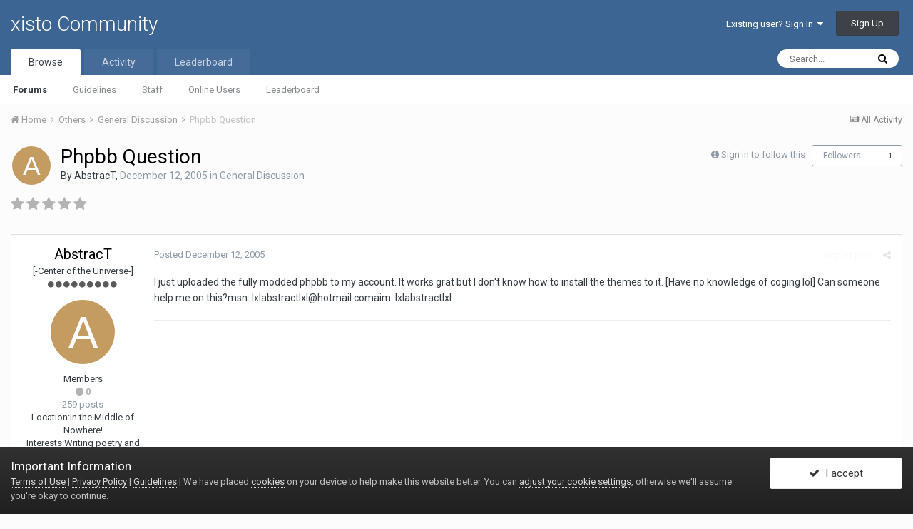

--- FILE ---
content_type: text/html;charset=UTF-8
request_url: https://xisto.com/discuss/topic/31138-phpbb-question/
body_size: 18074
content:
<!DOCTYPE html>
<html lang="en-US" dir="ltr">
	<head>
		<title>Phpbb Question - General Discussion - xisto Community</title>
		
			<!-- Google Tag Manager -->
<script>(function(w,d,s,l,i){w[l]=w[l]||[];w[l].push({'gtm.start':
new Date().getTime(),event:'gtm.js'});var f=d.getElementsByTagName(s)[0],
j=d.createElement(s),dl=l!='dataLayer'?'&l='+l:'';j.async=true;j.src=
'https://www.googletagmanager.com/gtm.js?id='+i+dl;f.parentNode.insertBefore(j,f);
})(window,document,'script','dataLayer','GTM-MGKBTDW');</script>
<!-- End Google Tag Manager -->
		
		<!--[if lt IE 9]>
			<link rel="stylesheet" type="text/css" href="https://xisto.com/discuss/uploads/css_built_4/5e61784858ad3c11f00b5706d12afe52_ie8.css.78325f14b003cf647d546e1ff2b1b038.css">
		    <script src="//xisto.com/discuss/applications/core/interface/html5shiv/html5shiv.js"></script>
		<![endif]-->
		
<meta charset="utf-8">

	<meta name="viewport" content="width=device-width, initial-scale=1">


	
	


	<meta name="twitter:card" content="summary" />



	
		
			
				<meta property="og:title" content="Phpbb Question">
			
		
	

	
		
			
				<meta property="og:type" content="object">
			
		
	

	
		
			
				<meta property="og:url" content="https://xisto.com/discuss/topic/31138-phpbb-question/">
			
		
	

	
		
			
				<meta name="description" content="I just uploaded the fully modded phpbb to my account. It works grat but I dont know how to install the themes to it. [Have no knowledge of coging lol] Can someone help me on this?msn: lxlabstractlxl@hotmail.comaim: lxlabstractlxl">
			
		
	

	
		
			
				<meta property="og:description" content="I just uploaded the fully modded phpbb to my account. It works grat but I dont know how to install the themes to it. [Have no knowledge of coging lol] Can someone help me on this?msn: lxlabstractlxl@hotmail.comaim: lxlabstractlxl">
			
		
	

	
		
			
				<meta property="og:updated_time" content="2006-01-02T21:27:13Z">
			
		
	

	
		
			
				<meta property="og:site_name" content="xisto Community">
			
		
	

	
		
			
				<meta property="og:locale" content="en_US">
			
		
	


	
		<link rel="canonical" href="https://xisto.com/discuss/topic/31138-phpbb-question/" />
	




<link rel="manifest" href="https://xisto.com/discuss/manifest.webmanifest/">
<meta name="msapplication-config" content="https://xisto.com/discuss/browserconfig.xml/">
<meta name="msapplication-starturl" content="/">
<meta name="application-name" content="xisto Community">
<meta name="apple-mobile-web-app-title" content="xisto Community">

	<meta name="theme-color" content="#3d6594">






		


	
		<link href="https://fonts.googleapis.com/css?family=Roboto:300,300i,400,400i,700,700i" rel="stylesheet" referrerpolicy="origin">
	



	<link rel='stylesheet' href='https://xisto.com/discuss/uploads/css_built_4/341e4a57816af3ba440d891ca87450ff_framework.css.d2fa8e9a2f241cfc87c92d7c22737c76.css?v=966a4ae5a2' media='all'>

	<link rel='stylesheet' href='https://xisto.com/discuss/uploads/css_built_4/05e81b71abe4f22d6eb8d1a929494829_responsive.css.a9cc7cdc341b735986ad2e10854cfe39.css?v=966a4ae5a2' media='all'>

	<link rel='stylesheet' href='https://xisto.com/discuss/uploads/css_built_4/90eb5adf50a8c640f633d47fd7eb1778_core.css.5d4405212097accb4b0b9b8c639c3396.css?v=966a4ae5a2' media='all'>

	<link rel='stylesheet' href='https://xisto.com/discuss/uploads/css_built_4/5a0da001ccc2200dc5625c3f3934497d_core_responsive.css.f27f3aac7041b96668800ab28428f69b.css?v=966a4ae5a2' media='all'>

	<link rel='stylesheet' href='https://xisto.com/discuss/uploads/css_built_4/62e269ced0fdab7e30e026f1d30ae516_forums.css.cd4d9d2b53ea81860afbe6254547c5f7.css?v=966a4ae5a2' media='all'>

	<link rel='stylesheet' href='https://xisto.com/discuss/uploads/css_built_4/76e62c573090645fb99a15a363d8620e_forums_responsive.css.cd37a78d33f1f19346a3387bef6ea1e4.css?v=966a4ae5a2' media='all'>




<link rel='stylesheet' href='https://xisto.com/discuss/uploads/css_built_4/258adbb6e4f3e83cd3b355f84e3fa002_custom.css.b50418d30e1255f7cf3158f768956ba7.css?v=966a4ae5a2' media='all'>



		
		

      
      <script async src="https://pagead2.googlesyndication.com/pagead/js/adsbygoogle.js?client=ca-pub-9382923560189738"
     crossorigin="anonymous"></script>
      
	</head>
	<body class='ipsApp ipsApp_front ipsJS_none ipsClearfix' data-controller='core.front.core.app' data-message="" data-pageApp='forums' data-pageLocation='front' data-pageModule='forums' data-pageController='topic' data-pageID='31138'>
		<a href='#elContent' class='ipsHide' title='Go to main content on this page' accesskey='m'>Jump to content</a>
		<div id='ipsLayout_header' class='ipsClearfix'>
			





			
<ul id='elMobileNav' class='ipsList_inline ipsResponsive_hideDesktop ipsResponsive_block' data-controller='core.front.core.mobileNav'>
	
		
			
			
				
				
			
				
					<li id='elMobileBreadcrumb'>
						<a href='https://xisto.com/discuss/forum/419-general-discussion/'>
							<span>General Discussion</span>
						</a>
					</li>
				
				
			
				
				
			
		
	
	
	
	<li >
		<a data-action="defaultStream" class='ipsType_light'  href='https://xisto.com/discuss/discover/'><i class='icon-newspaper'></i></a>
	</li>

	

	
		<li class='ipsJS_show'>
			<a href='https://xisto.com/discuss/search/'><i class='fa fa-search'></i></a>
		</li>
	
	<li data-ipsDrawer data-ipsDrawer-drawerElem='#elMobileDrawer'>
		<a href='#'>
			
			
				
			
			
			
			<i class='fa fa-navicon'></i>
		</a>
	</li>
</ul>
			<header>
				<div class='ipsLayout_container'>
					

<a href='https://xisto.com/discuss/' id='elSiteTitle' accesskey='1'>xisto Community</a>

					

	<ul id='elUserNav' class='ipsList_inline cSignedOut ipsClearfix ipsResponsive_hidePhone ipsResponsive_block'>
		
		<li id='elSignInLink'>
			<a href='https://xisto.com/discuss/login/' data-ipsMenu-closeOnClick="false" data-ipsMenu id='elUserSignIn'>
				Existing user? Sign In &nbsp;<i class='fa fa-caret-down'></i>
			</a>
			
<div id='elUserSignIn_menu' class='ipsMenu ipsMenu_auto ipsHide'>
	<form accept-charset='utf-8' method='post' action='https://xisto.com/discuss/login/' data-controller="core.global.core.login">
		<input type="hidden" name="csrfKey" value="9c280558c7939a67280ee3a5777c17b6">
		<input type="hidden" name="ref" value="aHR0cHM6Ly94aXN0by5jb20vZGlzY3Vzcy90b3BpYy8zMTEzOC1waHBiYi1xdWVzdGlvbi8=">
		<div data-role="loginForm">
			
			
			
				<div class='ipsColumns ipsColumns_noSpacing'>
					<div class='ipsColumn ipsColumn_wide' id='elUserSignIn_internal'>
						
<div class="ipsPad ipsForm ipsForm_vertical">
	<h4 class="ipsType_sectionHead">Sign In</h4>
	<br><br>
	<ul class='ipsList_reset'>
		<li class="ipsFieldRow ipsFieldRow_noLabel ipsFieldRow_fullWidth">
			
			
				<input type="text" placeholder="Display Name" name="auth" autocomplete="username">
			
		</li>
		<li class="ipsFieldRow ipsFieldRow_noLabel ipsFieldRow_fullWidth">
			<input type="password" placeholder="Password" name="password" autocomplete="current-password">
		</li>
		<li class="ipsFieldRow ipsFieldRow_checkbox ipsClearfix">
			<span class="ipsCustomInput">
				<input type="checkbox" name="remember_me" id="remember_me_checkbox" value="1" checked aria-checked="true">
				<span></span>
			</span>
			<div class="ipsFieldRow_content">
				<label class="ipsFieldRow_label" for="remember_me_checkbox">Remember me</label>
				<span class="ipsFieldRow_desc">Not recommended on shared computers</span>
			</div>
		</li>
		
			<li class="ipsFieldRow ipsFieldRow_checkbox ipsClearfix">
				<span class="ipsCustomInput">
					<input type="checkbox" name="anonymous" id="anonymous_checkbox" value="1" aria-checked="false">
					<span></span>
				</span>
				<div class="ipsFieldRow_content">
					<label class="ipsFieldRow_label" for="anonymous_checkbox">Sign in anonymously</label>
				</div>
			</li>
		
		<li class="ipsFieldRow ipsFieldRow_fullWidth">
			<br>
			<button type="submit" name="_processLogin" value="usernamepassword" class="ipsButton ipsButton_primary ipsButton_small" id="elSignIn_submit">Sign In</button>
			
				<br>
				<p class="ipsType_right ipsType_small">
					
						<a href='https://xisto.com/discuss/lostpassword/' data-ipsDialog data-ipsDialog-title='Forgot your password?'>
					
					Forgot your password?</a>
				</p>
			
		</li>
	</ul>
</div>
					</div>
					<div class='ipsColumn ipsColumn_wide'>
						<div class='ipsPad' id='elUserSignIn_external'>
							<div class='ipsAreaBackground_light ipsPad_half'>
								
									<p class='ipsType_reset ipsType_small ipsType_center'><strong>Or sign in with one of these services</strong></p>
								
								
									<div class='ipsPad_half ipsType_center'>
										

<button type="submit" name="_processLogin" value="4" class='ipsButton ipsButton_verySmall ipsButton_fullWidth ipsSocial ipsSocial_facebook' style="background-color: #3a579a">
	
		<span class='ipsSocial_icon'>
			
				<i class='fa fa-facebook-official'></i>
			
		</span>
		<span class='ipsSocial_text'>Sign in with Facebook</span>
	
</button>
									</div>
								
									<div class='ipsPad_half ipsType_center'>
										

<button type="submit" name="_processLogin" value="5" class='ipsButton ipsButton_verySmall ipsButton_fullWidth ipsSocial ipsSocial_twitter' style="background-color: #00abf0">
	
		<span class='ipsSocial_icon'>
			
				<i class='fa fa-twitter'></i>
			
		</span>
		<span class='ipsSocial_text'>Sign in with Twitter</span>
	
</button>
									</div>
								
							</div>
						</div>
					</div>
				</div>
			
		</div>
	</form>
</div>
		</li>
		
			<li>
				
					<a href='https://xisto.com/discuss/register/' data-ipsDialog data-ipsDialog-size='narrow' data-ipsDialog-title='Sign Up' id='elRegisterButton' class='ipsButton ipsButton_normal ipsButton_primary'>Sign Up</a>
				
			</li>
		
	</ul>

				</div>
			</header>
			

	<nav data-controller='core.front.core.navBar' class=''>
		<div class='ipsNavBar_primary ipsLayout_container  ipsClearfix'>
			

	<div id="elSearchWrapper" class="ipsPos_right">
		<div id='elSearch' class='' data-controller='core.front.core.quickSearch'>
			<form accept-charset='utf-8' action='//xisto.com/discuss/search/?do=quicksearch' method='post'>
				<input type='search' id='elSearchField' placeholder='Search...' name='q' autocomplete='off'>
				<button class='cSearchSubmit' type="submit"><i class="fa fa-search"></i></button>
				<div id="elSearchExpanded">
					<div class="ipsMenu_title">
						Search In
					</div>
					<ul class="ipsSideMenu_list ipsSideMenu_withRadios ipsSideMenu_small ipsType_normal" data-ipsSideMenu data-ipsSideMenu-type="radio" data-ipsSideMenu-responsive="false" data-role="searchContexts">
						<li>
							<span class='ipsSideMenu_item ipsSideMenu_itemActive' data-ipsMenuValue='all'>
								<input type="radio" name="type" value="all" checked id="elQuickSearchRadio_type_all">
								<label for='elQuickSearchRadio_type_all' id='elQuickSearchRadio_type_all_label'>Everywhere</label>
							</span>
						</li>
						
						
							<li>
								<span class='ipsSideMenu_item' data-ipsMenuValue='forums_topic'>
									<input type="radio" name="type" value="forums_topic" id="elQuickSearchRadio_type_forums_topic">
									<label for='elQuickSearchRadio_type_forums_topic' id='elQuickSearchRadio_type_forums_topic_label'>Topics</label>
								</span>
							</li>
						
						
							
								<li>
									<span class='ipsSideMenu_item' data-ipsMenuValue='contextual_{&quot;type&quot;:&quot;forums_topic&quot;,&quot;nodes&quot;:419}'>
										<input type="radio" name="type" value='contextual_{&quot;type&quot;:&quot;forums_topic&quot;,&quot;nodes&quot;:419}' id='elQuickSearchRadio_type_contextual_e49b57993880893875ed2a20c368a8dc'>
										<label for='elQuickSearchRadio_type_contextual_e49b57993880893875ed2a20c368a8dc' id='elQuickSearchRadio_type_contextual_e49b57993880893875ed2a20c368a8dc_label'>This Forum</label>
									</span>
								</li>
							
								<li>
									<span class='ipsSideMenu_item' data-ipsMenuValue='contextual_{&quot;type&quot;:&quot;forums_topic&quot;,&quot;item&quot;:31138}'>
										<input type="radio" name="type" value='contextual_{&quot;type&quot;:&quot;forums_topic&quot;,&quot;item&quot;:31138}' id='elQuickSearchRadio_type_contextual_2ae33a71171e8f2dd76272da0556e931'>
										<label for='elQuickSearchRadio_type_contextual_2ae33a71171e8f2dd76272da0556e931' id='elQuickSearchRadio_type_contextual_2ae33a71171e8f2dd76272da0556e931_label'>This Topic</label>
									</span>
								</li>
							
						
						<li data-role="showMoreSearchContexts">
							<span class='ipsSideMenu_item' data-action="showMoreSearchContexts" data-exclude="forums_topic">
								More options...
							</span>
						</li>
					</ul>
					<div class="ipsMenu_title">
						Find results that contain...
					</div>
					<ul class='ipsSideMenu_list ipsSideMenu_withRadios ipsSideMenu_small ipsType_normal' role="radiogroup" data-ipsSideMenu data-ipsSideMenu-type="radio" data-ipsSideMenu-responsive="false" data-filterType='andOr'>
						
							<li>
								<span class='ipsSideMenu_item ipsSideMenu_itemActive' data-ipsMenuValue='or'>
									<input type="radio" name="search_and_or" value="or" checked id="elRadio_andOr_or">
									<label for='elRadio_andOr_or' id='elField_andOr_label_or'><em>Any</em> of my search term words</label>
								</span>
							</li>
						
							<li>
								<span class='ipsSideMenu_item ' data-ipsMenuValue='and'>
									<input type="radio" name="search_and_or" value="and"  id="elRadio_andOr_and">
									<label for='elRadio_andOr_and' id='elField_andOr_label_and'><em>All</em> of my search term words</label>
								</span>
							</li>
						
					</ul>
					<div class="ipsMenu_title">
						Find results in...
					</div>
					<ul class='ipsSideMenu_list ipsSideMenu_withRadios ipsSideMenu_small ipsType_normal' role="radiogroup" data-ipsSideMenu data-ipsSideMenu-type="radio" data-ipsSideMenu-responsive="false" data-filterType='searchIn'>
						<li>
							<span class='ipsSideMenu_item ipsSideMenu_itemActive' data-ipsMenuValue='all'>
								<input type="radio" name="search_in" value="all" checked id="elRadio_searchIn_and">
								<label for='elRadio_searchIn_and' id='elField_searchIn_label_all'>Content titles and body</label>
							</span>
						</li>
						<li>
							<span class='ipsSideMenu_item' data-ipsMenuValue='titles'>
								<input type="radio" name="search_in" value="titles" id="elRadio_searchIn_titles">
								<label for='elRadio_searchIn_titles' id='elField_searchIn_label_titles'>Content titles only</label>
							</span>
						</li>
					</ul>
				</div>
			</form>
		</div>
	</div>

			<ul data-role="primaryNavBar" class='ipsResponsive_showDesktop ipsResponsive_block'>
				


	
		
		
			
		
		<li class='ipsNavBar_active' data-active id='elNavSecondary_1' data-role="navBarItem" data-navApp="core" data-navExt="CustomItem">
			
			
				<a href="https://xisto.com/discuss/"  data-navItem-id="1" data-navDefault>
					Browse
				</a>
			
			
				<ul class='ipsNavBar_secondary ' data-role='secondaryNavBar'>
					


	
		
		
			
		
		<li class='ipsNavBar_active' data-active id='elNavSecondary_8' data-role="navBarItem" data-navApp="forums" data-navExt="Forums">
			
			
				<a href="https://xisto.com/discuss/"  data-navItem-id="8" data-navDefault>
					Forums
				</a>
			
			
		</li>
	
	

	
		
		
		<li  id='elNavSecondary_11' data-role="navBarItem" data-navApp="core" data-navExt="Guidelines">
			
			
				<a href="https://xisto.com/terms-of-service/"  data-navItem-id="11" >
					Guidelines
				</a>
			
			
		</li>
	
	

	
		
		
		<li  id='elNavSecondary_12' data-role="navBarItem" data-navApp="core" data-navExt="StaffDirectory">
			
			
				<a href="https://xisto.com/discuss/staff/"  data-navItem-id="12" >
					Staff
				</a>
			
			
		</li>
	
	

	
		
		
		<li  id='elNavSecondary_13' data-role="navBarItem" data-navApp="core" data-navExt="OnlineUsers">
			
			
				<a href="https://xisto.com/discuss/online/"  data-navItem-id="13" >
					Online Users
				</a>
			
			
		</li>
	
	

	
		
		
		<li  id='elNavSecondary_14' data-role="navBarItem" data-navApp="core" data-navExt="Leaderboard">
			
			
				<a href="https://xisto.com/discuss/leaderboard/"  data-navItem-id="14" >
					Leaderboard
				</a>
			
			
		</li>
	
	

					<li class='ipsHide' id='elNavigationMore_1' data-role='navMore'>
						<a href='#' data-ipsMenu data-ipsMenu-appendTo='#elNavigationMore_1' id='elNavigationMore_1_dropdown'>More <i class='fa fa-caret-down'></i></a>
						<ul class='ipsHide ipsMenu ipsMenu_auto' id='elNavigationMore_1_dropdown_menu' data-role='moreDropdown'></ul>
					</li>
				</ul>
			
		</li>
	
	

	
		
		
		<li  id='elNavSecondary_2' data-role="navBarItem" data-navApp="core" data-navExt="CustomItem">
			
			
				<a href="https://xisto.com/discuss/discover/"  data-navItem-id="2" >
					Activity
				</a>
			
			
				<ul class='ipsNavBar_secondary ipsHide' data-role='secondaryNavBar'>
					


	
		
		
		<li  id='elNavSecondary_3' data-role="navBarItem" data-navApp="core" data-navExt="AllActivity">
			
			
				<a href="https://xisto.com/discuss/discover/"  data-navItem-id="3" >
					All Activity
				</a>
			
			
		</li>
	
	

	
	

	
	

	
	

	
		
		
		<li  id='elNavSecondary_7' data-role="navBarItem" data-navApp="core" data-navExt="Search">
			
			
				<a href="https://xisto.com/discuss/search/"  data-navItem-id="7" >
					Search
				</a>
			
			
		</li>
	
	

					<li class='ipsHide' id='elNavigationMore_2' data-role='navMore'>
						<a href='#' data-ipsMenu data-ipsMenu-appendTo='#elNavigationMore_2' id='elNavigationMore_2_dropdown'>More <i class='fa fa-caret-down'></i></a>
						<ul class='ipsHide ipsMenu ipsMenu_auto' id='elNavigationMore_2_dropdown_menu' data-role='moreDropdown'></ul>
					</li>
				</ul>
			
		</li>
	
	

	
		
		
		<li  id='elNavSecondary_15' data-role="navBarItem" data-navApp="core" data-navExt="Leaderboard">
			
			
				<a href="https://xisto.com/discuss/leaderboard/"  data-navItem-id="15" >
					Leaderboard
				</a>
			
			
		</li>
	
	

	
	

	
	

				<li class='ipsHide' id='elNavigationMore' data-role='navMore'>
					<a href='#' data-ipsMenu data-ipsMenu-appendTo='#elNavigationMore' id='elNavigationMore_dropdown'>More</a>
					<ul class='ipsNavBar_secondary ipsHide' data-role='secondaryNavBar'>
						<li class='ipsHide' id='elNavigationMore_more' data-role='navMore'>
							<a href='#' data-ipsMenu data-ipsMenu-appendTo='#elNavigationMore_more' id='elNavigationMore_more_dropdown'>More <i class='fa fa-caret-down'></i></a>
							<ul class='ipsHide ipsMenu ipsMenu_auto' id='elNavigationMore_more_dropdown_menu' data-role='moreDropdown'></ul>
						</li>
					</ul>
				</li>
			</ul>
		</div>
	</nav>

		</div>
		<main id='ipsLayout_body' class='ipsLayout_container'>
			<div id='ipsLayout_contentArea'>
				<div id='ipsLayout_contentWrapper'>
					
<nav class='ipsBreadcrumb ipsBreadcrumb_top ipsFaded_withHover'>
	

	<ul class='ipsList_inline ipsPos_right'>
		
		<li >
			<a data-action="defaultStream" class='ipsType_light '  href='https://xisto.com/discuss/discover/'><i class='icon-newspaper'></i> <span>All Activity</span></a>
		</li>
		
	</ul>

	<ul data-role="breadcrumbList">
		<li>
			<a title="Home" href='https://xisto.com/discuss/'>
				<span><i class='fa fa-home'></i> Home <i class='fa fa-angle-right'></i></span>
			</a>
		</li>
		
		
			<li>
				
					<a href='https://xisto.com/discuss/forum/394-others/'>
						<span>Others <i class='fa fa-angle-right'></i></span>
					</a>
				
			</li>
		
			<li>
				
					<a href='https://xisto.com/discuss/forum/419-general-discussion/'>
						<span>General Discussion <i class='fa fa-angle-right'></i></span>
					</a>
				
			</li>
		
			<li>
				
					Phpbb Question
				
			</li>
		
	</ul>
</nav>
					
					<div id='ipsLayout_mainArea'>
						<a id='elContent'></a>
						
						
						
						

	




						






<div class="ipsPageHeader ipsClearfix">
	
		<div class='ipsPos_right ipsResponsive_noFloat ipsResponsive_hidePhone'>
			

<div data-followApp='forums' data-followArea='topic' data-followID='31138' data-controller='core.front.core.followButton'>
	
		<span class='ipsType_light ipsType_blendLinks ipsResponsive_hidePhone ipsResponsive_inline'><i class='fa fa-info-circle'></i> <a href='https://xisto.com/discuss/login/' title='Go to the sign in page'>Sign in to follow this</a>&nbsp;&nbsp;</span>
	
	

	<div class="ipsFollow ipsPos_middle ipsButton ipsButton_link ipsButton_verySmall " data-role="followButton">
		
			<a href='https://xisto.com/discuss/index.php?app=core&amp;module=system&amp;controller=notifications&amp;do=followers&amp;follow_app=forums&amp;follow_area=topic&amp;follow_id=31138' title='See who follows this' class='ipsType_blendLinks ipsType_noUnderline' data-ipsTooltip data-ipsDialog data-ipsDialog-size='narrow' data-ipsDialog-title='Who follows this'>Followers</a>
			<a class='ipsCommentCount' href='https://xisto.com/discuss/index.php?app=core&amp;module=system&amp;controller=notifications&amp;do=followers&amp;follow_app=forums&amp;follow_area=topic&amp;follow_id=31138' title='See who follows this' data-ipsTooltip data-ipsDialog data-ipsDialog-size='narrow' data-ipsDialog-title='Who follows this'>1</a>
		
	</div>

</div>
		</div>
		<div class='ipsPos_right ipsResponsive_noFloat ipsResponsive_hidePhone'>
			



		</div>
		
	
	<div class='ipsPhotoPanel ipsPhotoPanel_small ipsPhotoPanel_notPhone ipsClearfix'>
		


	<a href="https://xisto.com/discuss/profile/3869-abstract/" data-ipsHover data-ipsHover-target="https://xisto.com/discuss/profile/3869-abstract/?do=hovercard" class="ipsUserPhoto ipsUserPhoto_small" title="Go to AbstracT's profile">
		<img src='data:image/svg+xml,%3Csvg%20xmlns%3D%22http%3A%2F%2Fwww.w3.org%2F2000%2Fsvg%22%20viewBox%3D%220%200%201024%201024%22%20style%3D%22background%3A%23c49c62%22%3E%3Cg%3E%3Ctext%20text-anchor%3D%22middle%22%20dy%3D%22.35em%22%20x%3D%22512%22%20y%3D%22512%22%20fill%3D%22%23ffffff%22%20font-size%3D%22700%22%20font-family%3D%22-apple-system%2C%20BlinkMacSystemFont%2C%20Roboto%2C%20Helvetica%2C%20Arial%2C%20sans-serif%22%3EA%3C%2Ftext%3E%3C%2Fg%3E%3C%2Fsvg%3E' alt='AbstracT'>
	</a>

		<div>
			<h1 class='ipsType_pageTitle ipsContained_container'>
				

				
				
					<span class='ipsType_break ipsContained'>
						<span>Phpbb Question</span>
					</span>
				
			</h1>
			
			<p class='ipsType_reset ipsType_blendLinks '>
				<span class='ipsType_normal'>
				
					By 

<a href='https://xisto.com/discuss/profile/3869-abstract/' data-ipsHover data-ipsHover-target='https://xisto.com/discuss/profile/3869-abstract/?do=hovercard&amp;referrer=https%253A%252F%252Fxisto.com%252Fdiscuss%252Ftopic%252F31138-phpbb-question%252F' title="Go to AbstracT's profile" class="ipsType_break">AbstracT</a>,  <span class='ipsType_light'><time datetime='2005-12-12T15:18:06Z' title='12/12/2005 03:18  PM' data-short='20 yr'>December 12, 2005</time> in <a href="https://xisto.com/discuss/forum/419-general-discussion/">General Discussion</a></span>
				
				</span>
				<br>
			</p>
			
		</div>
	</div>
</div>








<div class='ipsClearfix'>
	
		<div class='ipsPos_left ipsType_light ipsResponsive_hidePhone'>
			
			
<div  class='ipsClearfix ipsRating  ipsRating_veryLarge'>
	
	<ul class='ipsRating_collective'>
		
			
				<li class='ipsRating_off'>
					<i class='fa fa-star'></i>
				</li>
			
		
			
				<li class='ipsRating_off'>
					<i class='fa fa-star'></i>
				</li>
			
		
			
				<li class='ipsRating_off'>
					<i class='fa fa-star'></i>
				</li>
			
		
			
				<li class='ipsRating_off'>
					<i class='fa fa-star'></i>
				</li>
			
		
			
				<li class='ipsRating_off'>
					<i class='fa fa-star'></i>
				</li>
			
		
	</ul>
</div>
		</div>
	
	
	<ul class="ipsToolList ipsToolList_horizontal ipsClearfix ipsSpacer_both ipsResponsive_hidePhone">
		
		
		
	</ul>
</div>

<div data-controller='core.front.core.commentFeed,forums.front.topic.view, core.front.core.ignoredComments' data-autoPoll data-baseURL='https://xisto.com/discuss/topic/31138-phpbb-question/' data-lastPage data-feedID='topic-31138' class='cTopic ipsClear ipsSpacer_top'>
	
			
	

	

<div data-controller='core.front.core.recommendedComments' data-url='https://xisto.com/discuss/topic/31138-phpbb-question/?recommended=comments' class='ipsAreaBackground ipsPad ipsBox ipsBox_transparent ipsSpacer_bottom ipsRecommendedComments ipsHide'>
	<div data-role="recommendedComments">
		<h2 class='ipsType_sectionHead ipsType_large'>Recommended Posts</h2>
		
	</div>
</div>
	
	<div id="elPostFeed" data-role='commentFeed' data-controller='core.front.core.moderation' >
		<form action="https://xisto.com/discuss/topic/31138-phpbb-question/?csrfKey=9c280558c7939a67280ee3a5777c17b6&amp;do=multimodComment" method="post" data-ipsPageAction data-role='moderationTools'>
			
			
				
					
					
					




<a id='comment-212475'></a>
<article  id='elComment_212475' class='cPost ipsBox  ipsComment  ipsComment_parent ipsClearfix ipsClear ipsColumns ipsColumns_noSpacing ipsColumns_collapsePhone   '>
	

	<div class='cAuthorPane cAuthorPane_mobile ipsResponsive_showPhone ipsResponsive_block'>
		<h3 class='ipsType_sectionHead cAuthorPane_author ipsResponsive_showPhone ipsResponsive_inlineBlock ipsType_break ipsType_blendLinks ipsTruncate ipsTruncate_line'>
			

<a href='https://xisto.com/discuss/profile/3869-abstract/' data-ipsHover data-ipsHover-target='https://xisto.com/discuss/profile/3869-abstract/?do=hovercard&amp;referrer=https%253A%252F%252Fxisto.com%252Fdiscuss%252Ftopic%252F31138-phpbb-question%252F' title="Go to AbstracT's profile" class="ipsType_break">AbstracT</a>
			<span class='ipsResponsive_showPhone ipsResponsive_inline'>&nbsp;&nbsp;

	
		<a href='https://xisto.com/discuss/profile/3869-abstract/reputation/' title="Member's total reputation" data-ipsTooltip class='ipsRepBadge ipsRepBadge_neutral'>
	
			<i class='fa fa-circle'></i> 0
	
		</a>
	
</span>
		</h3>
		<div class='cAuthorPane_photo'>
			


	<a href="https://xisto.com/discuss/profile/3869-abstract/" data-ipsHover data-ipsHover-target="https://xisto.com/discuss/profile/3869-abstract/?do=hovercard" class="ipsUserPhoto ipsUserPhoto_large" title="Go to AbstracT's profile">
		<img src='data:image/svg+xml,%3Csvg%20xmlns%3D%22http%3A%2F%2Fwww.w3.org%2F2000%2Fsvg%22%20viewBox%3D%220%200%201024%201024%22%20style%3D%22background%3A%23c49c62%22%3E%3Cg%3E%3Ctext%20text-anchor%3D%22middle%22%20dy%3D%22.35em%22%20x%3D%22512%22%20y%3D%22512%22%20fill%3D%22%23ffffff%22%20font-size%3D%22700%22%20font-family%3D%22-apple-system%2C%20BlinkMacSystemFont%2C%20Roboto%2C%20Helvetica%2C%20Arial%2C%20sans-serif%22%3EA%3C%2Ftext%3E%3C%2Fg%3E%3C%2Fsvg%3E' alt='AbstracT'>
	</a>

		</div>
	</div>
	<aside class='ipsComment_author cAuthorPane ipsColumn ipsColumn_medium ipsResponsive_hidePhone'>
		<h3 class='ipsType_sectionHead cAuthorPane_author ipsType_blendLinks ipsType_break'><strong>

<a href='https://xisto.com/discuss/profile/3869-abstract/' data-ipsHover data-ipsHover-target='https://xisto.com/discuss/profile/3869-abstract/?do=hovercard&amp;referrer=https%253A%252F%252Fxisto.com%252Fdiscuss%252Ftopic%252F31138-phpbb-question%252F' title="Go to AbstracT's profile" class="ipsType_break">AbstracT</a>
			</strong> <span class='ipsResponsive_showPhone ipsResponsive_inline'>&nbsp;&nbsp;

	
		<a href='https://xisto.com/discuss/profile/3869-abstract/reputation/' title="Member's total reputation" data-ipsTooltip class='ipsRepBadge ipsRepBadge_neutral'>
	
			<i class='fa fa-circle'></i> 0
	
		</a>
	
</span></h3>

		<ul class='cAuthorPane_info ipsList_reset'>
			
				<li class='ipsType_break'>[-Center of the Universe-]</li>
			
			
				<li><span class='ipsPip'></span><span class='ipsPip'></span><span class='ipsPip'></span><span class='ipsPip'></span><span class='ipsPip'></span><span class='ipsPip'></span><span class='ipsPip'></span><span class='ipsPip'></span><span class='ipsPip'></span></li>
			

			<li class='cAuthorPane_photo'>
				


	<a href="https://xisto.com/discuss/profile/3869-abstract/" data-ipsHover data-ipsHover-target="https://xisto.com/discuss/profile/3869-abstract/?do=hovercard" class="ipsUserPhoto ipsUserPhoto_large" title="Go to AbstracT's profile">
		<img src='data:image/svg+xml,%3Csvg%20xmlns%3D%22http%3A%2F%2Fwww.w3.org%2F2000%2Fsvg%22%20viewBox%3D%220%200%201024%201024%22%20style%3D%22background%3A%23c49c62%22%3E%3Cg%3E%3Ctext%20text-anchor%3D%22middle%22%20dy%3D%22.35em%22%20x%3D%22512%22%20y%3D%22512%22%20fill%3D%22%23ffffff%22%20font-size%3D%22700%22%20font-family%3D%22-apple-system%2C%20BlinkMacSystemFont%2C%20Roboto%2C%20Helvetica%2C%20Arial%2C%20sans-serif%22%3EA%3C%2Ftext%3E%3C%2Fg%3E%3C%2Fsvg%3E' alt='AbstracT'>
	</a>

			</li>
			<li>Members</li>
			
			
				<li>

	
		<a href='https://xisto.com/discuss/profile/3869-abstract/reputation/' title="Member's total reputation" data-ipsTooltip class='ipsRepBadge ipsRepBadge_neutral'>
	
			<i class='fa fa-circle'></i> 0
	
		</a>
	
</li>
				<li class='ipsType_light'>259 posts</li>
				
				

	
	<li class='ipsResponsive_hidePhone ipsType_break'>
		
<span class='ft'>Location:</span><span class='fc'>In the Middle of Nowhere&#33;</span>
	</li>
	
	<li class='ipsResponsive_hidePhone ipsType_break'>
		
<span class='ft'>Interests:</span><span class='fc'>Writing poetry and freestyles</span>
	</li>
	

			
		</ul>
	</aside>
	<div class='ipsColumn ipsColumn_fluid'>
		

<div id='comment-212475_wrap' data-controller='core.front.core.comment' data-commentApp='forums' data-commentType='forums' data-commentID="212475" data-quoteData='{&quot;userid&quot;:3869,&quot;username&quot;:&quot;AbstracT&quot;,&quot;timestamp&quot;:1134400686,&quot;contentapp&quot;:&quot;forums&quot;,&quot;contenttype&quot;:&quot;forums&quot;,&quot;contentid&quot;:31138,&quot;contentclass&quot;:&quot;forums_Topic&quot;,&quot;contentcommentid&quot;:212475}' class='ipsComment_content ipsType_medium  ipsFaded_withHover'>
	

	<div class='ipsComment_meta ipsType_light'>
		<div class='ipsPos_right ipsType_light ipsType_reset ipsFaded ipsFaded_more ipsType_blendLinks'>
			<ul class='ipsList_inline ipsComment_tools'>
				
					<li><a href='https://xisto.com/discuss/topic/31138-phpbb-question/?do=reportComment&amp;comment=212475' data-ipsDialog data-ipsDialog-remoteSubmit data-ipsDialog-size='medium' data-ipsDialog-flashMessage='Thanks for your report.' data-ipsDialog-title="Report post" data-action='reportComment' title='Report this content' class='ipsFaded ipsFaded_more'><span class='ipsResponsive_showPhone ipsResponsive_inline'><i class='fa fa-flag'></i></span><span class='ipsResponsive_hidePhone ipsResponsive_inline'>Report post</span></a></li>
				
				
				
					<li><a class='ipsType_blendLinks' href='https://xisto.com/discuss/topic/31138-phpbb-question/' data-ipsTooltip title='Share this post' data-ipsMenu data-ipsMenu-closeOnClick='false' id='elSharePost_212475' data-role='shareComment'><i class='fa fa-share-alt'></i></a></li>
				
				
			</ul>
		</div>

		<div class='ipsType_reset'>
			<a href='https://xisto.com/discuss/topic/31138-phpbb-question/?do=findComment&amp;comment=212475' class='ipsType_blendLinks'>Posted <time datetime='2005-12-12T15:18:06Z' title='12/12/2005 03:18  PM' data-short='20 yr'>December 12, 2005</time></a>
			<span class='ipsResponsive_hidePhone'>
				
				
			</span>
		</div>
	</div>

	


	<div class='cPost_contentWrap ipsPad'>
		
		<div data-role='commentContent' class='ipsType_normal ipsType_richText ipsContained' data-controller='core.front.core.lightboxedImages'>
			<p>I just uploaded the fully modded phpbb to my account. It works grat but I don't know how to install the themes to it. [Have no knowledge of coging lol] Can someone help me on this?msn:  lxlabstractlxl@hotmail.comaim: lxlabstractlxl</p>

			
		</div>

		<div class='ipsItemControls'>
			
				
					

	<div data-controller='core.front.core.reaction' class='ipsItemControls_right ipsClearfix '>	
		<div class='ipsReact ipsPos_right'>
			
				
				<div class='ipsReact_blurb ipsHide' data-role='reactionBlurb'>
					
				</div>
			
			
			
		</div>
	</div>

				
			
			<ul class='ipsComment_controls ipsClearfix ipsItemControls_left' data-role="commentControls">
				
					
					
					
				
				<li class='ipsHide' data-role='commentLoading'>
					<span class='ipsLoading ipsLoading_tiny ipsLoading_noAnim'></span>
				</li>
			</ul>
		</div>

		
	</div>

	<div class='ipsMenu ipsMenu_wide ipsHide cPostShareMenu' id='elSharePost_212475_menu'>
		<div class='ipsPad'>
			<h4 class='ipsType_sectionHead'>Share this post</h4>
			<hr class='ipsHr'>
			<h5 class='ipsType_normal ipsType_reset'>Link to post</h5>
			
			<input type='text' value='https://xisto.com/discuss/topic/31138-phpbb-question/' class='ipsField_fullWidth'>
			

			
				<h5 class='ipsType_normal ipsType_reset ipsSpacer_top'>Share on other sites</h5>
				

	<ul class='ipsList_inline ipsList_noSpacing ipsClearfix' data-controller="core.front.core.sharelink">
		
			<li>
<a href="http://www.linkedin.com/shareArticle?mini=true&amp;url=https%3A%2F%2Fxisto.com%2Fdiscuss%2Ftopic%2F31138-phpbb-question%2F%3Fdo%3DfindComment%26comment%3D212475&amp;title=Phpbb+Question" class="cShareLink cShareLink_linkedin" target="_blank" data-role="shareLink" title='Share on LinkedIn' data-ipsTooltip rel='noopener'>
	<i class="fa fa-linkedin"></i>
</a></li>
		
			<li>
<a href="http://twitter.com/share?text=Phpbb%20Question&amp;url=https%3A%2F%2Fxisto.com%2Fdiscuss%2Ftopic%2F31138-phpbb-question%2F%3Fdo%3DfindComment%26comment%3D212475" class="cShareLink cShareLink_twitter" target="_blank" data-role="shareLink" title='Share on Twitter' data-ipsTooltip rel='noopener'>
	<i class="fa fa-twitter"></i>
</a></li>
		
			<li>
<a href="https://www.facebook.com/sharer/sharer.php?u=https%3A%2F%2Fxisto.com%2Fdiscuss%2Ftopic%2F31138-phpbb-question%2F%3Fdo%3DfindComment%26comment%3D212475" class="cShareLink cShareLink_facebook" target="_blank" data-role="shareLink" title='Share on Facebook' data-ipsTooltip rel='noopener'>
	<i class="fa fa-facebook"></i>
</a></li>
		
			<li>
<a href="http://digg.com/submit?url=https://xisto.com/discuss/topic/31138-phpbb-question/?do=findComment%26comment=212475" class="cShareLink cShareLink_digg" target="_blank" data-role="shareLink" title='Share on Digg' data-ipsTooltip rel='noopener'>
	<i class="fa fa-digg"></i>
</a></li>
		
			<li>
<a href="https://del.icio.us/save?jump=close&amp;noui=1&amp;v=5&amp;provider=xisto%2BCommunity&amp;url=https://xisto.com/discuss/topic/31138-phpbb-question/?do=findComment%26comment=212475&amp;title=Phpbb%20Question" class="cShareLink cShareLink_delicious" target="_blank" data-role='shareLink' title='Save to Delicious' data-ipsTooltip rel='noopener'>
	<i class="fa fa-delicious"></i>
</a></li>
		
			<li>
<a href="http://www.reddit.com/submit?url=https%3A%2F%2Fxisto.com%2Fdiscuss%2Ftopic%2F31138-phpbb-question%2F%3Fdo%3DfindComment%26comment%3D212475&amp;title=Phpbb+Question" class="cShareLink cShareLink_reddit" target="_blank" title='Share on Reddit' data-ipsTooltip rel='noopener'>
	<i class="fa fa-reddit"></i>
</a></li>
		
			<li>
<a href='https://xisto.com/discuss/topic/31138-phpbb-question/?do=email&amp;comment=212475' rel='nofollow' class='cShareLink cShareLink_email' data-ipsDialog data-ipsDialog-title='Email this page' data-ipsDialog-remoteSubmit data-ipsDialog-flashMessage='The email has been sent' title='Share via email' data-ipsTooltip>
	<i class="fa fa-envelope"></i>
</a></li>
		
			<li>
<a href="http://pinterest.com/pin/create/button/?url=https://xisto.com/discuss/topic/31138-phpbb-question/?do=findComment%26comment=212475&amp;media=" class="cShareLink cShareLink_pinterest" target="_blank" data-role="shareLink" title='Share on Pinterest' data-ipsTooltip rel='noopener'>
	<i class="fa fa-pinterest"></i>
</a></li>
		
	</ul>

			
		</div>
	</div>
</div>
	</div>
</article>
					
				
					
					
					




<a id='comment-212477'></a>
<article  id='elComment_212477' class='cPost ipsBox  ipsComment  ipsComment_parent ipsClearfix ipsClear ipsColumns ipsColumns_noSpacing ipsColumns_collapsePhone   '>
	

	<div class='cAuthorPane cAuthorPane_mobile ipsResponsive_showPhone ipsResponsive_block'>
		<h3 class='ipsType_sectionHead cAuthorPane_author ipsResponsive_showPhone ipsResponsive_inlineBlock ipsType_break ipsType_blendLinks ipsTruncate ipsTruncate_line'>
			

<a href='https://xisto.com/discuss/profile/4883-inspiron/' data-ipsHover data-ipsHover-target='https://xisto.com/discuss/profile/4883-inspiron/?do=hovercard&amp;referrer=https%253A%252F%252Fxisto.com%252Fdiscuss%252Ftopic%252F31138-phpbb-question%252F' title="Go to Inspiron's profile" class="ipsType_break">Inspiron</a>
			<span class='ipsResponsive_showPhone ipsResponsive_inline'>&nbsp;&nbsp;

	
		<a href='https://xisto.com/discuss/profile/4883-inspiron/reputation/' title="Member's total reputation" data-ipsTooltip class='ipsRepBadge ipsRepBadge_neutral'>
	
			<i class='fa fa-circle'></i> 0
	
		</a>
	
</span>
		</h3>
		<div class='cAuthorPane_photo'>
			


	<a href="https://xisto.com/discuss/profile/4883-inspiron/" data-ipsHover data-ipsHover-target="https://xisto.com/discuss/profile/4883-inspiron/?do=hovercard" class="ipsUserPhoto ipsUserPhoto_large" title="Go to Inspiron's profile">
		<img src='data:image/svg+xml,%3Csvg%20xmlns%3D%22http%3A%2F%2Fwww.w3.org%2F2000%2Fsvg%22%20viewBox%3D%220%200%201024%201024%22%20style%3D%22background%3A%23c48562%22%3E%3Cg%3E%3Ctext%20text-anchor%3D%22middle%22%20dy%3D%22.35em%22%20x%3D%22512%22%20y%3D%22512%22%20fill%3D%22%23ffffff%22%20font-size%3D%22700%22%20font-family%3D%22-apple-system%2C%20BlinkMacSystemFont%2C%20Roboto%2C%20Helvetica%2C%20Arial%2C%20sans-serif%22%3EI%3C%2Ftext%3E%3C%2Fg%3E%3C%2Fsvg%3E' alt='Inspiron'>
	</a>

		</div>
	</div>
	<aside class='ipsComment_author cAuthorPane ipsColumn ipsColumn_medium ipsResponsive_hidePhone'>
		<h3 class='ipsType_sectionHead cAuthorPane_author ipsType_blendLinks ipsType_break'><strong>

<a href='https://xisto.com/discuss/profile/4883-inspiron/' data-ipsHover data-ipsHover-target='https://xisto.com/discuss/profile/4883-inspiron/?do=hovercard&amp;referrer=https%253A%252F%252Fxisto.com%252Fdiscuss%252Ftopic%252F31138-phpbb-question%252F' title="Go to Inspiron's profile" class="ipsType_break">Inspiron</a>
			</strong> <span class='ipsResponsive_showPhone ipsResponsive_inline'>&nbsp;&nbsp;

	
		<a href='https://xisto.com/discuss/profile/4883-inspiron/reputation/' title="Member's total reputation" data-ipsTooltip class='ipsRepBadge ipsRepBadge_neutral'>
	
			<i class='fa fa-circle'></i> 0
	
		</a>
	
</span></h3>

		<ul class='cAuthorPane_info ipsList_reset'>
			
				<li class='ipsType_break'>Trap Grand Marshal Member</li>
			
			
				<li><span class='ipsPip'></span><span class='ipsPip'></span><span class='ipsPip'></span><span class='ipsPip'></span><span class='ipsPip'></span><span class='ipsPip'></span><span class='ipsPip'></span><span class='ipsPip'></span><span class='ipsPip'></span><span class='ipsPip'></span><span class='ipsPip'></span></li>
			

			<li class='cAuthorPane_photo'>
				


	<a href="https://xisto.com/discuss/profile/4883-inspiron/" data-ipsHover data-ipsHover-target="https://xisto.com/discuss/profile/4883-inspiron/?do=hovercard" class="ipsUserPhoto ipsUserPhoto_large" title="Go to Inspiron's profile">
		<img src='data:image/svg+xml,%3Csvg%20xmlns%3D%22http%3A%2F%2Fwww.w3.org%2F2000%2Fsvg%22%20viewBox%3D%220%200%201024%201024%22%20style%3D%22background%3A%23c48562%22%3E%3Cg%3E%3Ctext%20text-anchor%3D%22middle%22%20dy%3D%22.35em%22%20x%3D%22512%22%20y%3D%22512%22%20fill%3D%22%23ffffff%22%20font-size%3D%22700%22%20font-family%3D%22-apple-system%2C%20BlinkMacSystemFont%2C%20Roboto%2C%20Helvetica%2C%20Arial%2C%20sans-serif%22%3EI%3C%2Ftext%3E%3C%2Fg%3E%3C%2Fsvg%3E' alt='Inspiron'>
	</a>

			</li>
			<li>Members</li>
			
			
				<li>

	
		<a href='https://xisto.com/discuss/profile/4883-inspiron/reputation/' title="Member's total reputation" data-ipsTooltip class='ipsRepBadge ipsRepBadge_neutral'>
	
			<i class='fa fa-circle'></i> 0
	
		</a>
	
</li>
				<li class='ipsType_light'>1,204 posts</li>
				
				

			
		</ul>
	</aside>
	<div class='ipsColumn ipsColumn_fluid'>
		

<div id='comment-212477_wrap' data-controller='core.front.core.comment' data-commentApp='forums' data-commentType='forums' data-commentID="212477" data-quoteData='{&quot;userid&quot;:4883,&quot;username&quot;:&quot;Inspiron&quot;,&quot;timestamp&quot;:1134401072,&quot;contentapp&quot;:&quot;forums&quot;,&quot;contenttype&quot;:&quot;forums&quot;,&quot;contentid&quot;:31138,&quot;contentclass&quot;:&quot;forums_Topic&quot;,&quot;contentcommentid&quot;:212477}' class='ipsComment_content ipsType_medium  ipsFaded_withHover'>
	

	<div class='ipsComment_meta ipsType_light'>
		<div class='ipsPos_right ipsType_light ipsType_reset ipsFaded ipsFaded_more ipsType_blendLinks'>
			<ul class='ipsList_inline ipsComment_tools'>
				
					<li><a href='https://xisto.com/discuss/topic/31138-phpbb-question/?do=reportComment&amp;comment=212477' data-ipsDialog data-ipsDialog-remoteSubmit data-ipsDialog-size='medium' data-ipsDialog-flashMessage='Thanks for your report.' data-ipsDialog-title="Report post" data-action='reportComment' title='Report this content' class='ipsFaded ipsFaded_more'><span class='ipsResponsive_showPhone ipsResponsive_inline'><i class='fa fa-flag'></i></span><span class='ipsResponsive_hidePhone ipsResponsive_inline'>Report post</span></a></li>
				
				
				
					<li><a class='ipsType_blendLinks' href='https://xisto.com/discuss/topic/31138-phpbb-question/?do=findComment&amp;comment=212477' data-ipsTooltip title='Share this post' data-ipsMenu data-ipsMenu-closeOnClick='false' id='elSharePost_212477' data-role='shareComment'><i class='fa fa-share-alt'></i></a></li>
				
				
			</ul>
		</div>

		<div class='ipsType_reset'>
			<a href='https://xisto.com/discuss/topic/31138-phpbb-question/?do=findComment&amp;comment=212477' class='ipsType_blendLinks'>Posted <time datetime='2005-12-12T15:24:32Z' title='12/12/2005 03:24  PM' data-short='20 yr'>December 12, 2005</time></a>
			<span class='ipsResponsive_hidePhone'>
				
				
			</span>
		</div>
	</div>

	


	<div class='cPost_contentWrap ipsPad'>
		
		<div data-role='commentContent' class='ipsType_normal ipsType_richText ipsContained' data-controller='core.front.core.lightboxedImages'>
			
<p>Refer to these sites..</p>
<p><a href="https://xisto.com/discuss/no_longer_exists/" rel="">http://forums.xisto.com/no_longer_exists/</a></p>
<p><a href="https://www.phpbb.com/kb/article.php?article_id=21" rel="external nofollow">https://www.phpbb.com/kb/article.php?article_id=21</a></p>


			
		</div>

		<div class='ipsItemControls'>
			
				
					

	<div data-controller='core.front.core.reaction' class='ipsItemControls_right ipsClearfix '>	
		<div class='ipsReact ipsPos_right'>
			
				
				<div class='ipsReact_blurb ipsHide' data-role='reactionBlurb'>
					
				</div>
			
			
			
		</div>
	</div>

				
			
			<ul class='ipsComment_controls ipsClearfix ipsItemControls_left' data-role="commentControls">
				
					
					
					
				
				<li class='ipsHide' data-role='commentLoading'>
					<span class='ipsLoading ipsLoading_tiny ipsLoading_noAnim'></span>
				</li>
			</ul>
		</div>

		
			

		
	</div>

	<div class='ipsMenu ipsMenu_wide ipsHide cPostShareMenu' id='elSharePost_212477_menu'>
		<div class='ipsPad'>
			<h4 class='ipsType_sectionHead'>Share this post</h4>
			<hr class='ipsHr'>
			<h5 class='ipsType_normal ipsType_reset'>Link to post</h5>
			
			<input type='text' value='https://xisto.com/discuss/topic/31138-phpbb-question/?do=findComment&amp;comment=212477' class='ipsField_fullWidth'>
			

			
				<h5 class='ipsType_normal ipsType_reset ipsSpacer_top'>Share on other sites</h5>
				

	<ul class='ipsList_inline ipsList_noSpacing ipsClearfix' data-controller="core.front.core.sharelink">
		
			<li>
<a href="http://www.linkedin.com/shareArticle?mini=true&amp;url=https%3A%2F%2Fxisto.com%2Fdiscuss%2Ftopic%2F31138-phpbb-question%2F%3Fdo%3DfindComment%26comment%3D212477&amp;title=Phpbb+Question" class="cShareLink cShareLink_linkedin" target="_blank" data-role="shareLink" title='Share on LinkedIn' data-ipsTooltip rel='noopener'>
	<i class="fa fa-linkedin"></i>
</a></li>
		
			<li>
<a href="http://twitter.com/share?text=Phpbb%20Question&amp;url=https%3A%2F%2Fxisto.com%2Fdiscuss%2Ftopic%2F31138-phpbb-question%2F%3Fdo%3DfindComment%26comment%3D212477" class="cShareLink cShareLink_twitter" target="_blank" data-role="shareLink" title='Share on Twitter' data-ipsTooltip rel='noopener'>
	<i class="fa fa-twitter"></i>
</a></li>
		
			<li>
<a href="https://www.facebook.com/sharer/sharer.php?u=https%3A%2F%2Fxisto.com%2Fdiscuss%2Ftopic%2F31138-phpbb-question%2F%3Fdo%3DfindComment%26comment%3D212477" class="cShareLink cShareLink_facebook" target="_blank" data-role="shareLink" title='Share on Facebook' data-ipsTooltip rel='noopener'>
	<i class="fa fa-facebook"></i>
</a></li>
		
			<li>
<a href="http://digg.com/submit?url=https://xisto.com/discuss/topic/31138-phpbb-question/?do=findComment%26comment=212477" class="cShareLink cShareLink_digg" target="_blank" data-role="shareLink" title='Share on Digg' data-ipsTooltip rel='noopener'>
	<i class="fa fa-digg"></i>
</a></li>
		
			<li>
<a href="https://del.icio.us/save?jump=close&amp;noui=1&amp;v=5&amp;provider=xisto%2BCommunity&amp;url=https://xisto.com/discuss/topic/31138-phpbb-question/?do=findComment%26comment=212477&amp;title=Phpbb%20Question" class="cShareLink cShareLink_delicious" target="_blank" data-role='shareLink' title='Save to Delicious' data-ipsTooltip rel='noopener'>
	<i class="fa fa-delicious"></i>
</a></li>
		
			<li>
<a href="http://www.reddit.com/submit?url=https%3A%2F%2Fxisto.com%2Fdiscuss%2Ftopic%2F31138-phpbb-question%2F%3Fdo%3DfindComment%26comment%3D212477&amp;title=Phpbb+Question" class="cShareLink cShareLink_reddit" target="_blank" title='Share on Reddit' data-ipsTooltip rel='noopener'>
	<i class="fa fa-reddit"></i>
</a></li>
		
			<li>
<a href='https://xisto.com/discuss/topic/31138-phpbb-question/?do=email&amp;comment=212477' rel='nofollow' class='cShareLink cShareLink_email' data-ipsDialog data-ipsDialog-title='Email this page' data-ipsDialog-remoteSubmit data-ipsDialog-flashMessage='The email has been sent' title='Share via email' data-ipsTooltip>
	<i class="fa fa-envelope"></i>
</a></li>
		
			<li>
<a href="http://pinterest.com/pin/create/button/?url=https://xisto.com/discuss/topic/31138-phpbb-question/?do=findComment%26comment=212477&amp;media=" class="cShareLink cShareLink_pinterest" target="_blank" data-role="shareLink" title='Share on Pinterest' data-ipsTooltip rel='noopener'>
	<i class="fa fa-pinterest"></i>
</a></li>
		
	</ul>

			
		</div>
	</div>
</div>
	</div>
</article>
					
				
					
					
					




<a id='comment-212478'></a>
<article  id='elComment_212478' class='cPost ipsBox  ipsComment  ipsComment_parent ipsClearfix ipsClear ipsColumns ipsColumns_noSpacing ipsColumns_collapsePhone   '>
	

	<div class='cAuthorPane cAuthorPane_mobile ipsResponsive_showPhone ipsResponsive_block'>
		<h3 class='ipsType_sectionHead cAuthorPane_author ipsResponsive_showPhone ipsResponsive_inlineBlock ipsType_break ipsType_blendLinks ipsTruncate ipsTruncate_line'>
			

<a href='https://xisto.com/discuss/profile/3869-abstract/' data-ipsHover data-ipsHover-target='https://xisto.com/discuss/profile/3869-abstract/?do=hovercard&amp;referrer=https%253A%252F%252Fxisto.com%252Fdiscuss%252Ftopic%252F31138-phpbb-question%252F' title="Go to AbstracT's profile" class="ipsType_break">AbstracT</a>
			<span class='ipsResponsive_showPhone ipsResponsive_inline'>&nbsp;&nbsp;

	
		<a href='https://xisto.com/discuss/profile/3869-abstract/reputation/' title="Member's total reputation" data-ipsTooltip class='ipsRepBadge ipsRepBadge_neutral'>
	
			<i class='fa fa-circle'></i> 0
	
		</a>
	
</span>
		</h3>
		<div class='cAuthorPane_photo'>
			


	<a href="https://xisto.com/discuss/profile/3869-abstract/" data-ipsHover data-ipsHover-target="https://xisto.com/discuss/profile/3869-abstract/?do=hovercard" class="ipsUserPhoto ipsUserPhoto_large" title="Go to AbstracT's profile">
		<img src='data:image/svg+xml,%3Csvg%20xmlns%3D%22http%3A%2F%2Fwww.w3.org%2F2000%2Fsvg%22%20viewBox%3D%220%200%201024%201024%22%20style%3D%22background%3A%23c49c62%22%3E%3Cg%3E%3Ctext%20text-anchor%3D%22middle%22%20dy%3D%22.35em%22%20x%3D%22512%22%20y%3D%22512%22%20fill%3D%22%23ffffff%22%20font-size%3D%22700%22%20font-family%3D%22-apple-system%2C%20BlinkMacSystemFont%2C%20Roboto%2C%20Helvetica%2C%20Arial%2C%20sans-serif%22%3EA%3C%2Ftext%3E%3C%2Fg%3E%3C%2Fsvg%3E' alt='AbstracT'>
	</a>

		</div>
	</div>
	<aside class='ipsComment_author cAuthorPane ipsColumn ipsColumn_medium ipsResponsive_hidePhone'>
		<h3 class='ipsType_sectionHead cAuthorPane_author ipsType_blendLinks ipsType_break'><strong>

<a href='https://xisto.com/discuss/profile/3869-abstract/' data-ipsHover data-ipsHover-target='https://xisto.com/discuss/profile/3869-abstract/?do=hovercard&amp;referrer=https%253A%252F%252Fxisto.com%252Fdiscuss%252Ftopic%252F31138-phpbb-question%252F' title="Go to AbstracT's profile" class="ipsType_break">AbstracT</a>
			</strong> <span class='ipsResponsive_showPhone ipsResponsive_inline'>&nbsp;&nbsp;

	
		<a href='https://xisto.com/discuss/profile/3869-abstract/reputation/' title="Member's total reputation" data-ipsTooltip class='ipsRepBadge ipsRepBadge_neutral'>
	
			<i class='fa fa-circle'></i> 0
	
		</a>
	
</span></h3>

		<ul class='cAuthorPane_info ipsList_reset'>
			
				<li class='ipsType_break'>[-Center of the Universe-]</li>
			
			
				<li><span class='ipsPip'></span><span class='ipsPip'></span><span class='ipsPip'></span><span class='ipsPip'></span><span class='ipsPip'></span><span class='ipsPip'></span><span class='ipsPip'></span><span class='ipsPip'></span><span class='ipsPip'></span></li>
			

			<li class='cAuthorPane_photo'>
				


	<a href="https://xisto.com/discuss/profile/3869-abstract/" data-ipsHover data-ipsHover-target="https://xisto.com/discuss/profile/3869-abstract/?do=hovercard" class="ipsUserPhoto ipsUserPhoto_large" title="Go to AbstracT's profile">
		<img src='data:image/svg+xml,%3Csvg%20xmlns%3D%22http%3A%2F%2Fwww.w3.org%2F2000%2Fsvg%22%20viewBox%3D%220%200%201024%201024%22%20style%3D%22background%3A%23c49c62%22%3E%3Cg%3E%3Ctext%20text-anchor%3D%22middle%22%20dy%3D%22.35em%22%20x%3D%22512%22%20y%3D%22512%22%20fill%3D%22%23ffffff%22%20font-size%3D%22700%22%20font-family%3D%22-apple-system%2C%20BlinkMacSystemFont%2C%20Roboto%2C%20Helvetica%2C%20Arial%2C%20sans-serif%22%3EA%3C%2Ftext%3E%3C%2Fg%3E%3C%2Fsvg%3E' alt='AbstracT'>
	</a>

			</li>
			<li>Members</li>
			
			
				<li>

	
		<a href='https://xisto.com/discuss/profile/3869-abstract/reputation/' title="Member's total reputation" data-ipsTooltip class='ipsRepBadge ipsRepBadge_neutral'>
	
			<i class='fa fa-circle'></i> 0
	
		</a>
	
</li>
				<li class='ipsType_light'>259 posts</li>
				
				

	
	<li class='ipsResponsive_hidePhone ipsType_break'>
		
<span class='ft'>Location:</span><span class='fc'>In the Middle of Nowhere&#33;</span>
	</li>
	
	<li class='ipsResponsive_hidePhone ipsType_break'>
		
<span class='ft'>Interests:</span><span class='fc'>Writing poetry and freestyles</span>
	</li>
	

			
		</ul>
	</aside>
	<div class='ipsColumn ipsColumn_fluid'>
		

<div id='comment-212478_wrap' data-controller='core.front.core.comment' data-commentApp='forums' data-commentType='forums' data-commentID="212478" data-quoteData='{&quot;userid&quot;:3869,&quot;username&quot;:&quot;AbstracT&quot;,&quot;timestamp&quot;:1134403813,&quot;contentapp&quot;:&quot;forums&quot;,&quot;contenttype&quot;:&quot;forums&quot;,&quot;contentid&quot;:31138,&quot;contentclass&quot;:&quot;forums_Topic&quot;,&quot;contentcommentid&quot;:212478}' class='ipsComment_content ipsType_medium  ipsFaded_withHover'>
	

	<div class='ipsComment_meta ipsType_light'>
		<div class='ipsPos_right ipsType_light ipsType_reset ipsFaded ipsFaded_more ipsType_blendLinks'>
			<ul class='ipsList_inline ipsComment_tools'>
				
					<li><a href='https://xisto.com/discuss/topic/31138-phpbb-question/?do=reportComment&amp;comment=212478' data-ipsDialog data-ipsDialog-remoteSubmit data-ipsDialog-size='medium' data-ipsDialog-flashMessage='Thanks for your report.' data-ipsDialog-title="Report post" data-action='reportComment' title='Report this content' class='ipsFaded ipsFaded_more'><span class='ipsResponsive_showPhone ipsResponsive_inline'><i class='fa fa-flag'></i></span><span class='ipsResponsive_hidePhone ipsResponsive_inline'>Report post</span></a></li>
				
				
				
					<li><a class='ipsType_blendLinks' href='https://xisto.com/discuss/topic/31138-phpbb-question/?do=findComment&amp;comment=212478' data-ipsTooltip title='Share this post' data-ipsMenu data-ipsMenu-closeOnClick='false' id='elSharePost_212478' data-role='shareComment'><i class='fa fa-share-alt'></i></a></li>
				
				
			</ul>
		</div>

		<div class='ipsType_reset'>
			<a href='https://xisto.com/discuss/topic/31138-phpbb-question/?do=findComment&amp;comment=212478' class='ipsType_blendLinks'>Posted <time datetime='2005-12-12T16:10:13Z' title='12/12/2005 04:10  PM' data-short='20 yr'>December 12, 2005</time></a>
			<span class='ipsResponsive_hidePhone'>
				
				
			</span>
		</div>
	</div>

	


	<div class='cPost_contentWrap ipsPad'>
		
		<div data-role='commentContent' class='ipsType_normal ipsType_richText ipsContained' data-controller='core.front.core.lightboxedImages'>
			<p>I did but that only work for regular phpbb 2 board. I have a fully modded phpbb board.</p>

			
		</div>

		<div class='ipsItemControls'>
			
				
					

	<div data-controller='core.front.core.reaction' class='ipsItemControls_right ipsClearfix '>	
		<div class='ipsReact ipsPos_right'>
			
				
				<div class='ipsReact_blurb ipsHide' data-role='reactionBlurb'>
					
				</div>
			
			
			
		</div>
	</div>

				
			
			<ul class='ipsComment_controls ipsClearfix ipsItemControls_left' data-role="commentControls">
				
					
					
					
				
				<li class='ipsHide' data-role='commentLoading'>
					<span class='ipsLoading ipsLoading_tiny ipsLoading_noAnim'></span>
				</li>
			</ul>
		</div>

		
	</div>

	<div class='ipsMenu ipsMenu_wide ipsHide cPostShareMenu' id='elSharePost_212478_menu'>
		<div class='ipsPad'>
			<h4 class='ipsType_sectionHead'>Share this post</h4>
			<hr class='ipsHr'>
			<h5 class='ipsType_normal ipsType_reset'>Link to post</h5>
			
			<input type='text' value='https://xisto.com/discuss/topic/31138-phpbb-question/?do=findComment&amp;comment=212478' class='ipsField_fullWidth'>
			

			
				<h5 class='ipsType_normal ipsType_reset ipsSpacer_top'>Share on other sites</h5>
				

	<ul class='ipsList_inline ipsList_noSpacing ipsClearfix' data-controller="core.front.core.sharelink">
		
			<li>
<a href="http://www.linkedin.com/shareArticle?mini=true&amp;url=https%3A%2F%2Fxisto.com%2Fdiscuss%2Ftopic%2F31138-phpbb-question%2F%3Fdo%3DfindComment%26comment%3D212478&amp;title=Phpbb+Question" class="cShareLink cShareLink_linkedin" target="_blank" data-role="shareLink" title='Share on LinkedIn' data-ipsTooltip rel='noopener'>
	<i class="fa fa-linkedin"></i>
</a></li>
		
			<li>
<a href="http://twitter.com/share?text=Phpbb%20Question&amp;url=https%3A%2F%2Fxisto.com%2Fdiscuss%2Ftopic%2F31138-phpbb-question%2F%3Fdo%3DfindComment%26comment%3D212478" class="cShareLink cShareLink_twitter" target="_blank" data-role="shareLink" title='Share on Twitter' data-ipsTooltip rel='noopener'>
	<i class="fa fa-twitter"></i>
</a></li>
		
			<li>
<a href="https://www.facebook.com/sharer/sharer.php?u=https%3A%2F%2Fxisto.com%2Fdiscuss%2Ftopic%2F31138-phpbb-question%2F%3Fdo%3DfindComment%26comment%3D212478" class="cShareLink cShareLink_facebook" target="_blank" data-role="shareLink" title='Share on Facebook' data-ipsTooltip rel='noopener'>
	<i class="fa fa-facebook"></i>
</a></li>
		
			<li>
<a href="http://digg.com/submit?url=https://xisto.com/discuss/topic/31138-phpbb-question/?do=findComment%26comment=212478" class="cShareLink cShareLink_digg" target="_blank" data-role="shareLink" title='Share on Digg' data-ipsTooltip rel='noopener'>
	<i class="fa fa-digg"></i>
</a></li>
		
			<li>
<a href="https://del.icio.us/save?jump=close&amp;noui=1&amp;v=5&amp;provider=xisto%2BCommunity&amp;url=https://xisto.com/discuss/topic/31138-phpbb-question/?do=findComment%26comment=212478&amp;title=Phpbb%20Question" class="cShareLink cShareLink_delicious" target="_blank" data-role='shareLink' title='Save to Delicious' data-ipsTooltip rel='noopener'>
	<i class="fa fa-delicious"></i>
</a></li>
		
			<li>
<a href="http://www.reddit.com/submit?url=https%3A%2F%2Fxisto.com%2Fdiscuss%2Ftopic%2F31138-phpbb-question%2F%3Fdo%3DfindComment%26comment%3D212478&amp;title=Phpbb+Question" class="cShareLink cShareLink_reddit" target="_blank" title='Share on Reddit' data-ipsTooltip rel='noopener'>
	<i class="fa fa-reddit"></i>
</a></li>
		
			<li>
<a href='https://xisto.com/discuss/topic/31138-phpbb-question/?do=email&amp;comment=212478' rel='nofollow' class='cShareLink cShareLink_email' data-ipsDialog data-ipsDialog-title='Email this page' data-ipsDialog-remoteSubmit data-ipsDialog-flashMessage='The email has been sent' title='Share via email' data-ipsTooltip>
	<i class="fa fa-envelope"></i>
</a></li>
		
			<li>
<a href="http://pinterest.com/pin/create/button/?url=https://xisto.com/discuss/topic/31138-phpbb-question/?do=findComment%26comment=212478&amp;media=" class="cShareLink cShareLink_pinterest" target="_blank" data-role="shareLink" title='Share on Pinterest' data-ipsTooltip rel='noopener'>
	<i class="fa fa-pinterest"></i>
</a></li>
		
	</ul>

			
		</div>
	</div>
</div>
	</div>
</article>
					
				
					
					
					




<a id='comment-212496'></a>
<article  id='elComment_212496' class='cPost ipsBox  ipsComment  ipsComment_parent ipsClearfix ipsClear ipsColumns ipsColumns_noSpacing ipsColumns_collapsePhone   '>
	

	<div class='cAuthorPane cAuthorPane_mobile ipsResponsive_showPhone ipsResponsive_block'>
		<h3 class='ipsType_sectionHead cAuthorPane_author ipsResponsive_showPhone ipsResponsive_inlineBlock ipsType_break ipsType_blendLinks ipsTruncate ipsTruncate_line'>
			

<a href='https://xisto.com/discuss/profile/76-serverph/' data-ipsHover data-ipsHover-target='https://xisto.com/discuss/profile/76-serverph/?do=hovercard&amp;referrer=https%253A%252F%252Fxisto.com%252Fdiscuss%252Ftopic%252F31138-phpbb-question%252F' title="Go to serverph's profile" class="ipsType_break">serverph</a>
			<span class='ipsResponsive_showPhone ipsResponsive_inline'>&nbsp;&nbsp;

	
		<a href='https://xisto.com/discuss/profile/76-serverph/reputation/' title="Member's total reputation" data-ipsTooltip class='ipsRepBadge ipsRepBadge_neutral'>
	
			<i class='fa fa-circle'></i> 0
	
		</a>
	
</span>
		</h3>
		<div class='cAuthorPane_photo'>
			


	<a href="https://xisto.com/discuss/profile/76-serverph/" data-ipsHover data-ipsHover-target="https://xisto.com/discuss/profile/76-serverph/?do=hovercard" class="ipsUserPhoto ipsUserPhoto_large" title="Go to serverph's profile">
		<img src='data:image/svg+xml,%3Csvg%20xmlns%3D%22http%3A%2F%2Fwww.w3.org%2F2000%2Fsvg%22%20viewBox%3D%220%200%201024%201024%22%20style%3D%22background%3A%23c46b62%22%3E%3Cg%3E%3Ctext%20text-anchor%3D%22middle%22%20dy%3D%22.35em%22%20x%3D%22512%22%20y%3D%22512%22%20fill%3D%22%23ffffff%22%20font-size%3D%22700%22%20font-family%3D%22-apple-system%2C%20BlinkMacSystemFont%2C%20Roboto%2C%20Helvetica%2C%20Arial%2C%20sans-serif%22%3ES%3C%2Ftext%3E%3C%2Fg%3E%3C%2Fsvg%3E' alt='serverph'>
	</a>

		</div>
	</div>
	<aside class='ipsComment_author cAuthorPane ipsColumn ipsColumn_medium ipsResponsive_hidePhone'>
		<h3 class='ipsType_sectionHead cAuthorPane_author ipsType_blendLinks ipsType_break'><strong>

<a href='https://xisto.com/discuss/profile/76-serverph/' data-ipsHover data-ipsHover-target='https://xisto.com/discuss/profile/76-serverph/?do=hovercard&amp;referrer=https%253A%252F%252Fxisto.com%252Fdiscuss%252Ftopic%252F31138-phpbb-question%252F' title="Go to serverph's profile" class="ipsType_break">serverph</a>
			</strong> <span class='ipsResponsive_showPhone ipsResponsive_inline'>&nbsp;&nbsp;

	
		<a href='https://xisto.com/discuss/profile/76-serverph/reputation/' title="Member's total reputation" data-ipsTooltip class='ipsRepBadge ipsRepBadge_neutral'>
	
			<i class='fa fa-circle'></i> 0
	
		</a>
	
</span></h3>

		<ul class='cAuthorPane_info ipsList_reset'>
			
				<li class='ipsType_break'>Ancient Enigma</li>
			
			
				<li><span class='ipsPip'></span><span class='ipsPip'></span><span class='ipsPip'></span><span class='ipsPip'></span><span class='ipsPip'></span><span class='ipsPip'></span><span class='ipsPip'></span><span class='ipsPip'></span><span class='ipsPip'></span><span class='ipsPip'></span><span class='ipsPip'></span><span class='ipsPip'></span><span class='ipsPip'></span><span class='ipsPip'></span><span class='ipsPip'></span></li>
			

			<li class='cAuthorPane_photo'>
				


	<a href="https://xisto.com/discuss/profile/76-serverph/" data-ipsHover data-ipsHover-target="https://xisto.com/discuss/profile/76-serverph/?do=hovercard" class="ipsUserPhoto ipsUserPhoto_large" title="Go to serverph's profile">
		<img src='data:image/svg+xml,%3Csvg%20xmlns%3D%22http%3A%2F%2Fwww.w3.org%2F2000%2Fsvg%22%20viewBox%3D%220%200%201024%201024%22%20style%3D%22background%3A%23c46b62%22%3E%3Cg%3E%3Ctext%20text-anchor%3D%22middle%22%20dy%3D%22.35em%22%20x%3D%22512%22%20y%3D%22512%22%20fill%3D%22%23ffffff%22%20font-size%3D%22700%22%20font-family%3D%22-apple-system%2C%20BlinkMacSystemFont%2C%20Roboto%2C%20Helvetica%2C%20Arial%2C%20sans-serif%22%3ES%3C%2Ftext%3E%3C%2Fg%3E%3C%2Fsvg%3E' alt='serverph'>
	</a>

			</li>
			<li>Members</li>
			
			
				<li>

	
		<a href='https://xisto.com/discuss/profile/76-serverph/reputation/' title="Member's total reputation" data-ipsTooltip class='ipsRepBadge ipsRepBadge_neutral'>
	
			<i class='fa fa-circle'></i> 0
	
		</a>
	
</li>
				<li class='ipsType_light'>2,041 posts</li>
				
				

	
	<li class='ipsResponsive_hidePhone ipsType_break'>
		
<span class='ft'>Gender:</span><span class='fc'>Male</span>
	</li>
	
	<li class='ipsResponsive_hidePhone ipsType_break'>
		
<span class='ft'>Location:</span><span class='fc'>under the stars</span>
	</li>
	
	<li class='ipsResponsive_hidePhone ipsType_break'>
		
<span class='ft'>Interests:</span><span class='fc'>http://kapamilyatalk.com
http://scq.serverph.uni.cc
http://reseller.premium.ws

trap17 IP to access cpanel: https://64.69.46.210:2083/
alternative to access cpanel: gamma.xisto.com/~cpanelusername
Get your T17 banners here: http://www.trap17.com/banners/
TRAP17 Forum Search plugin: http://plugins.astahost.com/

[url=http://reseller.premium.ws][img]http://img40.echo.cx/img40/2713/resellerfree4rd.png[/img][/url] |</span>
	</li>
	

			
		</ul>
	</aside>
	<div class='ipsColumn ipsColumn_fluid'>
		

<div id='comment-212496_wrap' data-controller='core.front.core.comment' data-commentApp='forums' data-commentType='forums' data-commentID="212496" data-quoteData='{&quot;userid&quot;:76,&quot;username&quot;:&quot;serverph&quot;,&quot;timestamp&quot;:1134409144,&quot;contentapp&quot;:&quot;forums&quot;,&quot;contenttype&quot;:&quot;forums&quot;,&quot;contentid&quot;:31138,&quot;contentclass&quot;:&quot;forums_Topic&quot;,&quot;contentcommentid&quot;:212496}' class='ipsComment_content ipsType_medium  ipsFaded_withHover'>
	

	<div class='ipsComment_meta ipsType_light'>
		<div class='ipsPos_right ipsType_light ipsType_reset ipsFaded ipsFaded_more ipsType_blendLinks'>
			<ul class='ipsList_inline ipsComment_tools'>
				
					<li><a href='https://xisto.com/discuss/topic/31138-phpbb-question/?do=reportComment&amp;comment=212496' data-ipsDialog data-ipsDialog-remoteSubmit data-ipsDialog-size='medium' data-ipsDialog-flashMessage='Thanks for your report.' data-ipsDialog-title="Report post" data-action='reportComment' title='Report this content' class='ipsFaded ipsFaded_more'><span class='ipsResponsive_showPhone ipsResponsive_inline'><i class='fa fa-flag'></i></span><span class='ipsResponsive_hidePhone ipsResponsive_inline'>Report post</span></a></li>
				
				
				
					<li><a class='ipsType_blendLinks' href='https://xisto.com/discuss/topic/31138-phpbb-question/?do=findComment&amp;comment=212496' data-ipsTooltip title='Share this post' data-ipsMenu data-ipsMenu-closeOnClick='false' id='elSharePost_212496' data-role='shareComment'><i class='fa fa-share-alt'></i></a></li>
				
				
			</ul>
		</div>

		<div class='ipsType_reset'>
			<a href='https://xisto.com/discuss/topic/31138-phpbb-question/?do=findComment&amp;comment=212496' class='ipsType_blendLinks'>Posted <time datetime='2005-12-12T17:39:04Z' title='12/12/2005 05:39  PM' data-short='20 yr'>December 12, 2005</time></a>
			<span class='ipsResponsive_hidePhone'>
				
				
			</span>
		</div>
	</div>

	


	<div class='cPost_contentWrap ipsPad'>
		
		<div data-role='commentContent' class='ipsType_normal ipsType_richText ipsContained' data-controller='core.front.core.lightboxedImages'>
			<p>which kind of fully-modded phpbb are you using? i don't suppose there's much difference from a regular phpbb theme installation. but first things first, you must have a phpbb template to install first. <img src="https://xisto.com/discuss/uploads/emoticons/default_biggrin.png" alt=":D" srcset="https://xisto.com/discuss/uploads/emoticons/biggrin@2x.png 2x" width="20" height="20" /> upload that on its appropriate folder in your hosting space, then access your modded phpbb admin control panel to install and activate your new theme. <img src="https://xisto.com/discuss/uploads/emoticons/default_wink.png" alt=";)" srcset="https://xisto.com/discuss/uploads/emoticons/wink@2x.png 2x" width="20" height="20" /> if you're still experiencing trouble, post what kind of phpbb mod you are using. maybe others here have previous experience working on it who can help further. <img src="https://xisto.com/discuss/uploads/emoticons/default_wink.png" alt=";)" srcset="https://xisto.com/discuss/uploads/emoticons/wink@2x.png 2x" width="20" height="20" /> and maybe include a screenshot of your modded phpbb admin control panel, so we can visualize what you may be missing to install your new theme. from there, we can try to guide you. <img src="https://xisto.com/discuss/uploads/emoticons/default_biggrin.png" alt=":D" srcset="https://xisto.com/discuss/uploads/emoticons/biggrin@2x.png 2x" width="20" height="20" /></p>

			
		</div>

		<div class='ipsItemControls'>
			
				
					

	<div data-controller='core.front.core.reaction' class='ipsItemControls_right ipsClearfix '>	
		<div class='ipsReact ipsPos_right'>
			
				
				<div class='ipsReact_blurb ipsHide' data-role='reactionBlurb'>
					
				</div>
			
			
			
		</div>
	</div>

				
			
			<ul class='ipsComment_controls ipsClearfix ipsItemControls_left' data-role="commentControls">
				
					
					
					
				
				<li class='ipsHide' data-role='commentLoading'>
					<span class='ipsLoading ipsLoading_tiny ipsLoading_noAnim'></span>
				</li>
			</ul>
		</div>

		
			

		
	</div>

	<div class='ipsMenu ipsMenu_wide ipsHide cPostShareMenu' id='elSharePost_212496_menu'>
		<div class='ipsPad'>
			<h4 class='ipsType_sectionHead'>Share this post</h4>
			<hr class='ipsHr'>
			<h5 class='ipsType_normal ipsType_reset'>Link to post</h5>
			
			<input type='text' value='https://xisto.com/discuss/topic/31138-phpbb-question/?do=findComment&amp;comment=212496' class='ipsField_fullWidth'>
			

			
				<h5 class='ipsType_normal ipsType_reset ipsSpacer_top'>Share on other sites</h5>
				

	<ul class='ipsList_inline ipsList_noSpacing ipsClearfix' data-controller="core.front.core.sharelink">
		
			<li>
<a href="http://www.linkedin.com/shareArticle?mini=true&amp;url=https%3A%2F%2Fxisto.com%2Fdiscuss%2Ftopic%2F31138-phpbb-question%2F%3Fdo%3DfindComment%26comment%3D212496&amp;title=Phpbb+Question" class="cShareLink cShareLink_linkedin" target="_blank" data-role="shareLink" title='Share on LinkedIn' data-ipsTooltip rel='noopener'>
	<i class="fa fa-linkedin"></i>
</a></li>
		
			<li>
<a href="http://twitter.com/share?text=Phpbb%20Question&amp;url=https%3A%2F%2Fxisto.com%2Fdiscuss%2Ftopic%2F31138-phpbb-question%2F%3Fdo%3DfindComment%26comment%3D212496" class="cShareLink cShareLink_twitter" target="_blank" data-role="shareLink" title='Share on Twitter' data-ipsTooltip rel='noopener'>
	<i class="fa fa-twitter"></i>
</a></li>
		
			<li>
<a href="https://www.facebook.com/sharer/sharer.php?u=https%3A%2F%2Fxisto.com%2Fdiscuss%2Ftopic%2F31138-phpbb-question%2F%3Fdo%3DfindComment%26comment%3D212496" class="cShareLink cShareLink_facebook" target="_blank" data-role="shareLink" title='Share on Facebook' data-ipsTooltip rel='noopener'>
	<i class="fa fa-facebook"></i>
</a></li>
		
			<li>
<a href="http://digg.com/submit?url=https://xisto.com/discuss/topic/31138-phpbb-question/?do=findComment%26comment=212496" class="cShareLink cShareLink_digg" target="_blank" data-role="shareLink" title='Share on Digg' data-ipsTooltip rel='noopener'>
	<i class="fa fa-digg"></i>
</a></li>
		
			<li>
<a href="https://del.icio.us/save?jump=close&amp;noui=1&amp;v=5&amp;provider=xisto%2BCommunity&amp;url=https://xisto.com/discuss/topic/31138-phpbb-question/?do=findComment%26comment=212496&amp;title=Phpbb%20Question" class="cShareLink cShareLink_delicious" target="_blank" data-role='shareLink' title='Save to Delicious' data-ipsTooltip rel='noopener'>
	<i class="fa fa-delicious"></i>
</a></li>
		
			<li>
<a href="http://www.reddit.com/submit?url=https%3A%2F%2Fxisto.com%2Fdiscuss%2Ftopic%2F31138-phpbb-question%2F%3Fdo%3DfindComment%26comment%3D212496&amp;title=Phpbb+Question" class="cShareLink cShareLink_reddit" target="_blank" title='Share on Reddit' data-ipsTooltip rel='noopener'>
	<i class="fa fa-reddit"></i>
</a></li>
		
			<li>
<a href='https://xisto.com/discuss/topic/31138-phpbb-question/?do=email&amp;comment=212496' rel='nofollow' class='cShareLink cShareLink_email' data-ipsDialog data-ipsDialog-title='Email this page' data-ipsDialog-remoteSubmit data-ipsDialog-flashMessage='The email has been sent' title='Share via email' data-ipsTooltip>
	<i class="fa fa-envelope"></i>
</a></li>
		
			<li>
<a href="http://pinterest.com/pin/create/button/?url=https://xisto.com/discuss/topic/31138-phpbb-question/?do=findComment%26comment=212496&amp;media=" class="cShareLink cShareLink_pinterest" target="_blank" data-role="shareLink" title='Share on Pinterest' data-ipsTooltip rel='noopener'>
	<i class="fa fa-pinterest"></i>
</a></li>
		
	</ul>

			
		</div>
	</div>
</div>
	</div>
</article>
					
				
					
					
					




<a id='comment-212506'></a>
<article  id='elComment_212506' class='cPost ipsBox  ipsComment  ipsComment_parent ipsClearfix ipsClear ipsColumns ipsColumns_noSpacing ipsColumns_collapsePhone   '>
	

	<div class='cAuthorPane cAuthorPane_mobile ipsResponsive_showPhone ipsResponsive_block'>
		<h3 class='ipsType_sectionHead cAuthorPane_author ipsResponsive_showPhone ipsResponsive_inlineBlock ipsType_break ipsType_blendLinks ipsTruncate ipsTruncate_line'>
			

<a href='https://xisto.com/discuss/profile/7593-rvalkass/' data-ipsHover data-ipsHover-target='https://xisto.com/discuss/profile/7593-rvalkass/?do=hovercard&amp;referrer=https%253A%252F%252Fxisto.com%252Fdiscuss%252Ftopic%252F31138-phpbb-question%252F' title="Go to rvalkass's profile" class="ipsType_break">rvalkass</a>
			<span class='ipsResponsive_showPhone ipsResponsive_inline'>&nbsp;&nbsp;

	
		<a href='https://xisto.com/discuss/profile/7593-rvalkass/reputation/' title="Member's total reputation" data-ipsTooltip class='ipsRepBadge ipsRepBadge_positive'>
	
			<i class='fa fa-plus-circle'></i> 5
	
		</a>
	
</span>
		</h3>
		<div class='cAuthorPane_photo'>
			


	<a href="https://xisto.com/discuss/profile/7593-rvalkass/" data-ipsHover data-ipsHover-target="https://xisto.com/discuss/profile/7593-rvalkass/?do=hovercard" class="ipsUserPhoto ipsUserPhoto_large" title="Go to rvalkass's profile">
		<img src='https://xisto.com/discuss/uploads/av-7593.png' alt='rvalkass'>
	</a>

		</div>
	</div>
	<aside class='ipsComment_author cAuthorPane ipsColumn ipsColumn_medium ipsResponsive_hidePhone'>
		<h3 class='ipsType_sectionHead cAuthorPane_author ipsType_blendLinks ipsType_break'><strong>

<a href='https://xisto.com/discuss/profile/7593-rvalkass/' data-ipsHover data-ipsHover-target='https://xisto.com/discuss/profile/7593-rvalkass/?do=hovercard&amp;referrer=https%253A%252F%252Fxisto.com%252Fdiscuss%252Ftopic%252F31138-phpbb-question%252F' title="Go to rvalkass's profile" class="ipsType_break">rvalkass</a>
			</strong> <span class='ipsResponsive_showPhone ipsResponsive_inline'>&nbsp;&nbsp;

	
		<a href='https://xisto.com/discuss/profile/7593-rvalkass/reputation/' title="Member's total reputation" data-ipsTooltip class='ipsRepBadge ipsRepBadge_positive'>
	
			<i class='fa fa-plus-circle'></i> 5
	
		</a>
	
</span></h3>

		<ul class='cAuthorPane_info ipsList_reset'>
			
				<li class='ipsType_break'>Generic Human</li>
			
			
				<li><span class='ipsPip'></span><span class='ipsPip'></span><span class='ipsPip'></span><span class='ipsPip'></span><span class='ipsPip'></span><span class='ipsPip'></span><span class='ipsPip'></span><span class='ipsPip'></span><span class='ipsPip'></span><span class='ipsPip'></span><span class='ipsPip'></span><span class='ipsPip'></span><span class='ipsPip'></span><span class='ipsPip'></span><span class='ipsPip'></span><span class='ipsPip'></span><span class='ipsPip'></span></li>
			

			<li class='cAuthorPane_photo'>
				


	<a href="https://xisto.com/discuss/profile/7593-rvalkass/" data-ipsHover data-ipsHover-target="https://xisto.com/discuss/profile/7593-rvalkass/?do=hovercard" class="ipsUserPhoto ipsUserPhoto_large" title="Go to rvalkass's profile">
		<img src='https://xisto.com/discuss/uploads/av-7593.png' alt='rvalkass'>
	</a>

			</li>
			<li>Members</li>
			
			
				<li>

	
		<a href='https://xisto.com/discuss/profile/7593-rvalkass/reputation/' title="Member's total reputation" data-ipsTooltip class='ipsRepBadge ipsRepBadge_positive'>
	
			<i class='fa fa-plus-circle'></i> 5
	
		</a>
	
</li>
				<li class='ipsType_light'>3,403 posts</li>
				
				

	
	<li class='ipsResponsive_hidePhone ipsType_break'>
		
<span class='ft'>Gender:</span><span class='fc'>Male</span>
	</li>
	
	<li class='ipsResponsive_hidePhone ipsType_break'>
		
<span class='ft'>Location:</span><span class='fc'>UK</span>
	</li>
	

			
		</ul>
	</aside>
	<div class='ipsColumn ipsColumn_fluid'>
		

<div id='comment-212506_wrap' data-controller='core.front.core.comment' data-commentApp='forums' data-commentType='forums' data-commentID="212506" data-quoteData='{&quot;userid&quot;:7593,&quot;username&quot;:&quot;rvalkass&quot;,&quot;timestamp&quot;:1134412564,&quot;contentapp&quot;:&quot;forums&quot;,&quot;contenttype&quot;:&quot;forums&quot;,&quot;contentid&quot;:31138,&quot;contentclass&quot;:&quot;forums_Topic&quot;,&quot;contentcommentid&quot;:212506}' class='ipsComment_content ipsType_medium  ipsFaded_withHover'>
	

	<div class='ipsComment_meta ipsType_light'>
		<div class='ipsPos_right ipsType_light ipsType_reset ipsFaded ipsFaded_more ipsType_blendLinks'>
			<ul class='ipsList_inline ipsComment_tools'>
				
					<li><a href='https://xisto.com/discuss/topic/31138-phpbb-question/?do=reportComment&amp;comment=212506' data-ipsDialog data-ipsDialog-remoteSubmit data-ipsDialog-size='medium' data-ipsDialog-flashMessage='Thanks for your report.' data-ipsDialog-title="Report post" data-action='reportComment' title='Report this content' class='ipsFaded ipsFaded_more'><span class='ipsResponsive_showPhone ipsResponsive_inline'><i class='fa fa-flag'></i></span><span class='ipsResponsive_hidePhone ipsResponsive_inline'>Report post</span></a></li>
				
				
				
					<li><a class='ipsType_blendLinks' href='https://xisto.com/discuss/topic/31138-phpbb-question/?do=findComment&amp;comment=212506' data-ipsTooltip title='Share this post' data-ipsMenu data-ipsMenu-closeOnClick='false' id='elSharePost_212506' data-role='shareComment'><i class='fa fa-share-alt'></i></a></li>
				
				
			</ul>
		</div>

		<div class='ipsType_reset'>
			<a href='https://xisto.com/discuss/topic/31138-phpbb-question/?do=findComment&amp;comment=212506' class='ipsType_blendLinks'>Posted <time datetime='2005-12-12T18:36:04Z' title='12/12/2005 06:36  PM' data-short='20 yr'>December 12, 2005</time></a>
			<span class='ipsResponsive_hidePhone'>
				
				
			</span>
		</div>
	</div>

	


	<div class='cPost_contentWrap ipsPad'>
		
		<div data-role='commentContent' class='ipsType_normal ipsType_richText ipsContained' data-controller='core.front.core.lightboxedImages'>
			<p>I have quite a bit of experience with phpBB, including various modifications and extras. I have added you on MSN to try and help you, but as Serverph suggests, it would be useful to have a list of modifications or a screenshot of the admin panel.If possible you could also provide a link of where you got the modded version from, which may provide a list of the modifications they have used.</p>

			
		</div>

		<div class='ipsItemControls'>
			
				
					

	<div data-controller='core.front.core.reaction' class='ipsItemControls_right ipsClearfix '>	
		<div class='ipsReact ipsPos_right'>
			
				
				<div class='ipsReact_blurb ipsHide' data-role='reactionBlurb'>
					
				</div>
			
			
			
		</div>
	</div>

				
			
			<ul class='ipsComment_controls ipsClearfix ipsItemControls_left' data-role="commentControls">
				
					
					
					
				
				<li class='ipsHide' data-role='commentLoading'>
					<span class='ipsLoading ipsLoading_tiny ipsLoading_noAnim'></span>
				</li>
			</ul>
		</div>

		
			

		
	</div>

	<div class='ipsMenu ipsMenu_wide ipsHide cPostShareMenu' id='elSharePost_212506_menu'>
		<div class='ipsPad'>
			<h4 class='ipsType_sectionHead'>Share this post</h4>
			<hr class='ipsHr'>
			<h5 class='ipsType_normal ipsType_reset'>Link to post</h5>
			
			<input type='text' value='https://xisto.com/discuss/topic/31138-phpbb-question/?do=findComment&amp;comment=212506' class='ipsField_fullWidth'>
			

			
				<h5 class='ipsType_normal ipsType_reset ipsSpacer_top'>Share on other sites</h5>
				

	<ul class='ipsList_inline ipsList_noSpacing ipsClearfix' data-controller="core.front.core.sharelink">
		
			<li>
<a href="http://www.linkedin.com/shareArticle?mini=true&amp;url=https%3A%2F%2Fxisto.com%2Fdiscuss%2Ftopic%2F31138-phpbb-question%2F%3Fdo%3DfindComment%26comment%3D212506&amp;title=Phpbb+Question" class="cShareLink cShareLink_linkedin" target="_blank" data-role="shareLink" title='Share on LinkedIn' data-ipsTooltip rel='noopener'>
	<i class="fa fa-linkedin"></i>
</a></li>
		
			<li>
<a href="http://twitter.com/share?text=Phpbb%20Question&amp;url=https%3A%2F%2Fxisto.com%2Fdiscuss%2Ftopic%2F31138-phpbb-question%2F%3Fdo%3DfindComment%26comment%3D212506" class="cShareLink cShareLink_twitter" target="_blank" data-role="shareLink" title='Share on Twitter' data-ipsTooltip rel='noopener'>
	<i class="fa fa-twitter"></i>
</a></li>
		
			<li>
<a href="https://www.facebook.com/sharer/sharer.php?u=https%3A%2F%2Fxisto.com%2Fdiscuss%2Ftopic%2F31138-phpbb-question%2F%3Fdo%3DfindComment%26comment%3D212506" class="cShareLink cShareLink_facebook" target="_blank" data-role="shareLink" title='Share on Facebook' data-ipsTooltip rel='noopener'>
	<i class="fa fa-facebook"></i>
</a></li>
		
			<li>
<a href="http://digg.com/submit?url=https://xisto.com/discuss/topic/31138-phpbb-question/?do=findComment%26comment=212506" class="cShareLink cShareLink_digg" target="_blank" data-role="shareLink" title='Share on Digg' data-ipsTooltip rel='noopener'>
	<i class="fa fa-digg"></i>
</a></li>
		
			<li>
<a href="https://del.icio.us/save?jump=close&amp;noui=1&amp;v=5&amp;provider=xisto%2BCommunity&amp;url=https://xisto.com/discuss/topic/31138-phpbb-question/?do=findComment%26comment=212506&amp;title=Phpbb%20Question" class="cShareLink cShareLink_delicious" target="_blank" data-role='shareLink' title='Save to Delicious' data-ipsTooltip rel='noopener'>
	<i class="fa fa-delicious"></i>
</a></li>
		
			<li>
<a href="http://www.reddit.com/submit?url=https%3A%2F%2Fxisto.com%2Fdiscuss%2Ftopic%2F31138-phpbb-question%2F%3Fdo%3DfindComment%26comment%3D212506&amp;title=Phpbb+Question" class="cShareLink cShareLink_reddit" target="_blank" title='Share on Reddit' data-ipsTooltip rel='noopener'>
	<i class="fa fa-reddit"></i>
</a></li>
		
			<li>
<a href='https://xisto.com/discuss/topic/31138-phpbb-question/?do=email&amp;comment=212506' rel='nofollow' class='cShareLink cShareLink_email' data-ipsDialog data-ipsDialog-title='Email this page' data-ipsDialog-remoteSubmit data-ipsDialog-flashMessage='The email has been sent' title='Share via email' data-ipsTooltip>
	<i class="fa fa-envelope"></i>
</a></li>
		
			<li>
<a href="http://pinterest.com/pin/create/button/?url=https://xisto.com/discuss/topic/31138-phpbb-question/?do=findComment%26comment=212506&amp;media=" class="cShareLink cShareLink_pinterest" target="_blank" data-role="shareLink" title='Share on Pinterest' data-ipsTooltip rel='noopener'>
	<i class="fa fa-pinterest"></i>
</a></li>
		
	</ul>

			
		</div>
	</div>
</div>
	</div>
</article>
					
				
					
					
					




<a id='comment-212539'></a>
<article  id='elComment_212539' class='cPost ipsBox  ipsComment  ipsComment_parent ipsClearfix ipsClear ipsColumns ipsColumns_noSpacing ipsColumns_collapsePhone   '>
	

	<div class='cAuthorPane cAuthorPane_mobile ipsResponsive_showPhone ipsResponsive_block'>
		<h3 class='ipsType_sectionHead cAuthorPane_author ipsResponsive_showPhone ipsResponsive_inlineBlock ipsType_break ipsType_blendLinks ipsTruncate ipsTruncate_line'>
			

<a href='https://xisto.com/discuss/profile/3869-abstract/' data-ipsHover data-ipsHover-target='https://xisto.com/discuss/profile/3869-abstract/?do=hovercard&amp;referrer=https%253A%252F%252Fxisto.com%252Fdiscuss%252Ftopic%252F31138-phpbb-question%252F' title="Go to AbstracT's profile" class="ipsType_break">AbstracT</a>
			<span class='ipsResponsive_showPhone ipsResponsive_inline'>&nbsp;&nbsp;

	
		<a href='https://xisto.com/discuss/profile/3869-abstract/reputation/' title="Member's total reputation" data-ipsTooltip class='ipsRepBadge ipsRepBadge_neutral'>
	
			<i class='fa fa-circle'></i> 0
	
		</a>
	
</span>
		</h3>
		<div class='cAuthorPane_photo'>
			


	<a href="https://xisto.com/discuss/profile/3869-abstract/" data-ipsHover data-ipsHover-target="https://xisto.com/discuss/profile/3869-abstract/?do=hovercard" class="ipsUserPhoto ipsUserPhoto_large" title="Go to AbstracT's profile">
		<img src='data:image/svg+xml,%3Csvg%20xmlns%3D%22http%3A%2F%2Fwww.w3.org%2F2000%2Fsvg%22%20viewBox%3D%220%200%201024%201024%22%20style%3D%22background%3A%23c49c62%22%3E%3Cg%3E%3Ctext%20text-anchor%3D%22middle%22%20dy%3D%22.35em%22%20x%3D%22512%22%20y%3D%22512%22%20fill%3D%22%23ffffff%22%20font-size%3D%22700%22%20font-family%3D%22-apple-system%2C%20BlinkMacSystemFont%2C%20Roboto%2C%20Helvetica%2C%20Arial%2C%20sans-serif%22%3EA%3C%2Ftext%3E%3C%2Fg%3E%3C%2Fsvg%3E' alt='AbstracT'>
	</a>

		</div>
	</div>
	<aside class='ipsComment_author cAuthorPane ipsColumn ipsColumn_medium ipsResponsive_hidePhone'>
		<h3 class='ipsType_sectionHead cAuthorPane_author ipsType_blendLinks ipsType_break'><strong>

<a href='https://xisto.com/discuss/profile/3869-abstract/' data-ipsHover data-ipsHover-target='https://xisto.com/discuss/profile/3869-abstract/?do=hovercard&amp;referrer=https%253A%252F%252Fxisto.com%252Fdiscuss%252Ftopic%252F31138-phpbb-question%252F' title="Go to AbstracT's profile" class="ipsType_break">AbstracT</a>
			</strong> <span class='ipsResponsive_showPhone ipsResponsive_inline'>&nbsp;&nbsp;

	
		<a href='https://xisto.com/discuss/profile/3869-abstract/reputation/' title="Member's total reputation" data-ipsTooltip class='ipsRepBadge ipsRepBadge_neutral'>
	
			<i class='fa fa-circle'></i> 0
	
		</a>
	
</span></h3>

		<ul class='cAuthorPane_info ipsList_reset'>
			
				<li class='ipsType_break'>[-Center of the Universe-]</li>
			
			
				<li><span class='ipsPip'></span><span class='ipsPip'></span><span class='ipsPip'></span><span class='ipsPip'></span><span class='ipsPip'></span><span class='ipsPip'></span><span class='ipsPip'></span><span class='ipsPip'></span><span class='ipsPip'></span></li>
			

			<li class='cAuthorPane_photo'>
				


	<a href="https://xisto.com/discuss/profile/3869-abstract/" data-ipsHover data-ipsHover-target="https://xisto.com/discuss/profile/3869-abstract/?do=hovercard" class="ipsUserPhoto ipsUserPhoto_large" title="Go to AbstracT's profile">
		<img src='data:image/svg+xml,%3Csvg%20xmlns%3D%22http%3A%2F%2Fwww.w3.org%2F2000%2Fsvg%22%20viewBox%3D%220%200%201024%201024%22%20style%3D%22background%3A%23c49c62%22%3E%3Cg%3E%3Ctext%20text-anchor%3D%22middle%22%20dy%3D%22.35em%22%20x%3D%22512%22%20y%3D%22512%22%20fill%3D%22%23ffffff%22%20font-size%3D%22700%22%20font-family%3D%22-apple-system%2C%20BlinkMacSystemFont%2C%20Roboto%2C%20Helvetica%2C%20Arial%2C%20sans-serif%22%3EA%3C%2Ftext%3E%3C%2Fg%3E%3C%2Fsvg%3E' alt='AbstracT'>
	</a>

			</li>
			<li>Members</li>
			
			
				<li>

	
		<a href='https://xisto.com/discuss/profile/3869-abstract/reputation/' title="Member's total reputation" data-ipsTooltip class='ipsRepBadge ipsRepBadge_neutral'>
	
			<i class='fa fa-circle'></i> 0
	
		</a>
	
</li>
				<li class='ipsType_light'>259 posts</li>
				
				

	
	<li class='ipsResponsive_hidePhone ipsType_break'>
		
<span class='ft'>Location:</span><span class='fc'>In the Middle of Nowhere&#33;</span>
	</li>
	
	<li class='ipsResponsive_hidePhone ipsType_break'>
		
<span class='ft'>Interests:</span><span class='fc'>Writing poetry and freestyles</span>
	</li>
	

			
		</ul>
	</aside>
	<div class='ipsColumn ipsColumn_fluid'>
		

<div id='comment-212539_wrap' data-controller='core.front.core.comment' data-commentApp='forums' data-commentType='forums' data-commentID="212539" data-quoteData='{&quot;userid&quot;:3869,&quot;username&quot;:&quot;AbstracT&quot;,&quot;timestamp&quot;:1134421878,&quot;contentapp&quot;:&quot;forums&quot;,&quot;contenttype&quot;:&quot;forums&quot;,&quot;contentid&quot;:31138,&quot;contentclass&quot;:&quot;forums_Topic&quot;,&quot;contentcommentid&quot;:212539}' class='ipsComment_content ipsType_medium  ipsFaded_withHover'>
	

	<div class='ipsComment_meta ipsType_light'>
		<div class='ipsPos_right ipsType_light ipsType_reset ipsFaded ipsFaded_more ipsType_blendLinks'>
			<ul class='ipsList_inline ipsComment_tools'>
				
					<li><a href='https://xisto.com/discuss/topic/31138-phpbb-question/?do=reportComment&amp;comment=212539' data-ipsDialog data-ipsDialog-remoteSubmit data-ipsDialog-size='medium' data-ipsDialog-flashMessage='Thanks for your report.' data-ipsDialog-title="Report post" data-action='reportComment' title='Report this content' class='ipsFaded ipsFaded_more'><span class='ipsResponsive_showPhone ipsResponsive_inline'><i class='fa fa-flag'></i></span><span class='ipsResponsive_hidePhone ipsResponsive_inline'>Report post</span></a></li>
				
				
				
					<li><a class='ipsType_blendLinks' href='https://xisto.com/discuss/topic/31138-phpbb-question/?do=findComment&amp;comment=212539' data-ipsTooltip title='Share this post' data-ipsMenu data-ipsMenu-closeOnClick='false' id='elSharePost_212539' data-role='shareComment'><i class='fa fa-share-alt'></i></a></li>
				
				
			</ul>
		</div>

		<div class='ipsType_reset'>
			<a href='https://xisto.com/discuss/topic/31138-phpbb-question/?do=findComment&amp;comment=212539' class='ipsType_blendLinks'>Posted <time datetime='2005-12-12T21:11:18Z' title='12/12/2005 09:11  PM' data-short='20 yr'>December 12, 2005</time></a>
			<span class='ipsResponsive_hidePhone'>
				
				
			</span>
		</div>
	</div>

	


	<div class='cPost_contentWrap ipsPad'>
		
		<div data-role='commentContent' class='ipsType_normal ipsType_richText ipsContained' data-controller='core.front.core.lightboxedImages'>
			<p>^So cool. Thanks. I hope to catch up with you to see if you can help me out.</p>

			
		</div>

		<div class='ipsItemControls'>
			
				
					

	<div data-controller='core.front.core.reaction' class='ipsItemControls_right ipsClearfix '>	
		<div class='ipsReact ipsPos_right'>
			
				
				<div class='ipsReact_blurb ipsHide' data-role='reactionBlurb'>
					
				</div>
			
			
			
		</div>
	</div>

				
			
			<ul class='ipsComment_controls ipsClearfix ipsItemControls_left' data-role="commentControls">
				
					
					
					
				
				<li class='ipsHide' data-role='commentLoading'>
					<span class='ipsLoading ipsLoading_tiny ipsLoading_noAnim'></span>
				</li>
			</ul>
		</div>

		
	</div>

	<div class='ipsMenu ipsMenu_wide ipsHide cPostShareMenu' id='elSharePost_212539_menu'>
		<div class='ipsPad'>
			<h4 class='ipsType_sectionHead'>Share this post</h4>
			<hr class='ipsHr'>
			<h5 class='ipsType_normal ipsType_reset'>Link to post</h5>
			
			<input type='text' value='https://xisto.com/discuss/topic/31138-phpbb-question/?do=findComment&amp;comment=212539' class='ipsField_fullWidth'>
			

			
				<h5 class='ipsType_normal ipsType_reset ipsSpacer_top'>Share on other sites</h5>
				

	<ul class='ipsList_inline ipsList_noSpacing ipsClearfix' data-controller="core.front.core.sharelink">
		
			<li>
<a href="http://www.linkedin.com/shareArticle?mini=true&amp;url=https%3A%2F%2Fxisto.com%2Fdiscuss%2Ftopic%2F31138-phpbb-question%2F%3Fdo%3DfindComment%26comment%3D212539&amp;title=Phpbb+Question" class="cShareLink cShareLink_linkedin" target="_blank" data-role="shareLink" title='Share on LinkedIn' data-ipsTooltip rel='noopener'>
	<i class="fa fa-linkedin"></i>
</a></li>
		
			<li>
<a href="http://twitter.com/share?text=Phpbb%20Question&amp;url=https%3A%2F%2Fxisto.com%2Fdiscuss%2Ftopic%2F31138-phpbb-question%2F%3Fdo%3DfindComment%26comment%3D212539" class="cShareLink cShareLink_twitter" target="_blank" data-role="shareLink" title='Share on Twitter' data-ipsTooltip rel='noopener'>
	<i class="fa fa-twitter"></i>
</a></li>
		
			<li>
<a href="https://www.facebook.com/sharer/sharer.php?u=https%3A%2F%2Fxisto.com%2Fdiscuss%2Ftopic%2F31138-phpbb-question%2F%3Fdo%3DfindComment%26comment%3D212539" class="cShareLink cShareLink_facebook" target="_blank" data-role="shareLink" title='Share on Facebook' data-ipsTooltip rel='noopener'>
	<i class="fa fa-facebook"></i>
</a></li>
		
			<li>
<a href="http://digg.com/submit?url=https://xisto.com/discuss/topic/31138-phpbb-question/?do=findComment%26comment=212539" class="cShareLink cShareLink_digg" target="_blank" data-role="shareLink" title='Share on Digg' data-ipsTooltip rel='noopener'>
	<i class="fa fa-digg"></i>
</a></li>
		
			<li>
<a href="https://del.icio.us/save?jump=close&amp;noui=1&amp;v=5&amp;provider=xisto%2BCommunity&amp;url=https://xisto.com/discuss/topic/31138-phpbb-question/?do=findComment%26comment=212539&amp;title=Phpbb%20Question" class="cShareLink cShareLink_delicious" target="_blank" data-role='shareLink' title='Save to Delicious' data-ipsTooltip rel='noopener'>
	<i class="fa fa-delicious"></i>
</a></li>
		
			<li>
<a href="http://www.reddit.com/submit?url=https%3A%2F%2Fxisto.com%2Fdiscuss%2Ftopic%2F31138-phpbb-question%2F%3Fdo%3DfindComment%26comment%3D212539&amp;title=Phpbb+Question" class="cShareLink cShareLink_reddit" target="_blank" title='Share on Reddit' data-ipsTooltip rel='noopener'>
	<i class="fa fa-reddit"></i>
</a></li>
		
			<li>
<a href='https://xisto.com/discuss/topic/31138-phpbb-question/?do=email&amp;comment=212539' rel='nofollow' class='cShareLink cShareLink_email' data-ipsDialog data-ipsDialog-title='Email this page' data-ipsDialog-remoteSubmit data-ipsDialog-flashMessage='The email has been sent' title='Share via email' data-ipsTooltip>
	<i class="fa fa-envelope"></i>
</a></li>
		
			<li>
<a href="http://pinterest.com/pin/create/button/?url=https://xisto.com/discuss/topic/31138-phpbb-question/?do=findComment%26comment=212539&amp;media=" class="cShareLink cShareLink_pinterest" target="_blank" data-role="shareLink" title='Share on Pinterest' data-ipsTooltip rel='noopener'>
	<i class="fa fa-pinterest"></i>
</a></li>
		
	</ul>

			
		</div>
	</div>
</div>
	</div>
</article>
					
				
					
					
					




<a id='comment-216706'></a>
<article  id='elComment_216706' class='cPost ipsBox  ipsComment  ipsComment_parent ipsClearfix ipsClear ipsColumns ipsColumns_noSpacing ipsColumns_collapsePhone   '>
	

	<div class='cAuthorPane cAuthorPane_mobile ipsResponsive_showPhone ipsResponsive_block'>
		<h3 class='ipsType_sectionHead cAuthorPane_author ipsResponsive_showPhone ipsResponsive_inlineBlock ipsType_break ipsType_blendLinks ipsTruncate ipsTruncate_line'>
			

<a href='https://xisto.com/discuss/profile/13185-hackgu/' data-ipsHover data-ipsHover-target='https://xisto.com/discuss/profile/13185-hackgu/?do=hovercard&amp;referrer=https%253A%252F%252Fxisto.com%252Fdiscuss%252Ftopic%252F31138-phpbb-question%252F' title="Go to .hack//GU's profile" class="ipsType_break">.hack//GU</a>
			<span class='ipsResponsive_showPhone ipsResponsive_inline'>&nbsp;&nbsp;

	
		<a href='https://xisto.com/discuss/profile/13185-hackgu/reputation/' title="Member's total reputation" data-ipsTooltip class='ipsRepBadge ipsRepBadge_neutral'>
	
			<i class='fa fa-circle'></i> 0
	
		</a>
	
</span>
		</h3>
		<div class='cAuthorPane_photo'>
			


	<a href="https://xisto.com/discuss/profile/13185-hackgu/" data-ipsHover data-ipsHover-target="https://xisto.com/discuss/profile/13185-hackgu/?do=hovercard" class="ipsUserPhoto ipsUserPhoto_large" title="Go to .hack//GU's profile">
		<img src='https://xisto.com/discuss/uploads/av-13185.jpg' alt='.hack//GU'>
	</a>

		</div>
	</div>
	<aside class='ipsComment_author cAuthorPane ipsColumn ipsColumn_medium ipsResponsive_hidePhone'>
		<h3 class='ipsType_sectionHead cAuthorPane_author ipsType_blendLinks ipsType_break'><strong>

<a href='https://xisto.com/discuss/profile/13185-hackgu/' data-ipsHover data-ipsHover-target='https://xisto.com/discuss/profile/13185-hackgu/?do=hovercard&amp;referrer=https%253A%252F%252Fxisto.com%252Fdiscuss%252Ftopic%252F31138-phpbb-question%252F' title="Go to .hack//GU's profile" class="ipsType_break">.hack//GU</a>
			</strong> <span class='ipsResponsive_showPhone ipsResponsive_inline'>&nbsp;&nbsp;

	
		<a href='https://xisto.com/discuss/profile/13185-hackgu/reputation/' title="Member's total reputation" data-ipsTooltip class='ipsRepBadge ipsRepBadge_neutral'>
	
			<i class='fa fa-circle'></i> 0
	
		</a>
	
</span></h3>

		<ul class='cAuthorPane_info ipsList_reset'>
			
				<li class='ipsType_break'>Premium Member</li>
			
			
				<li><span class='ipsPip'></span><span class='ipsPip'></span><span class='ipsPip'></span><span class='ipsPip'></span><span class='ipsPip'></span><span class='ipsPip'></span><span class='ipsPip'></span><span class='ipsPip'></span></li>
			

			<li class='cAuthorPane_photo'>
				


	<a href="https://xisto.com/discuss/profile/13185-hackgu/" data-ipsHover data-ipsHover-target="https://xisto.com/discuss/profile/13185-hackgu/?do=hovercard" class="ipsUserPhoto ipsUserPhoto_large" title="Go to .hack//GU's profile">
		<img src='https://xisto.com/discuss/uploads/av-13185.jpg' alt='.hack//GU'>
	</a>

			</li>
			<li>Members</li>
			
			
				<li>

	
		<a href='https://xisto.com/discuss/profile/13185-hackgu/reputation/' title="Member's total reputation" data-ipsTooltip class='ipsRepBadge ipsRepBadge_neutral'>
	
			<i class='fa fa-circle'></i> 0
	
		</a>
	
</li>
				<li class='ipsType_light'>193 posts</li>
				
				

			
		</ul>
	</aside>
	<div class='ipsColumn ipsColumn_fluid'>
		

<div id='comment-216706_wrap' data-controller='core.front.core.comment' data-commentApp='forums' data-commentType='forums' data-commentID="216706" data-quoteData='{&quot;userid&quot;:13185,&quot;username&quot;:&quot;.hack\/\/GU&quot;,&quot;timestamp&quot;:1135905838,&quot;contentapp&quot;:&quot;forums&quot;,&quot;contenttype&quot;:&quot;forums&quot;,&quot;contentid&quot;:31138,&quot;contentclass&quot;:&quot;forums_Topic&quot;,&quot;contentcommentid&quot;:216706}' class='ipsComment_content ipsType_medium  ipsFaded_withHover'>
	

	<div class='ipsComment_meta ipsType_light'>
		<div class='ipsPos_right ipsType_light ipsType_reset ipsFaded ipsFaded_more ipsType_blendLinks'>
			<ul class='ipsList_inline ipsComment_tools'>
				
					<li><a href='https://xisto.com/discuss/topic/31138-phpbb-question/?do=reportComment&amp;comment=216706' data-ipsDialog data-ipsDialog-remoteSubmit data-ipsDialog-size='medium' data-ipsDialog-flashMessage='Thanks for your report.' data-ipsDialog-title="Report post" data-action='reportComment' title='Report this content' class='ipsFaded ipsFaded_more'><span class='ipsResponsive_showPhone ipsResponsive_inline'><i class='fa fa-flag'></i></span><span class='ipsResponsive_hidePhone ipsResponsive_inline'>Report post</span></a></li>
				
				
				
					<li><a class='ipsType_blendLinks' href='https://xisto.com/discuss/topic/31138-phpbb-question/?do=findComment&amp;comment=216706' data-ipsTooltip title='Share this post' data-ipsMenu data-ipsMenu-closeOnClick='false' id='elSharePost_216706' data-role='shareComment'><i class='fa fa-share-alt'></i></a></li>
				
				
			</ul>
		</div>

		<div class='ipsType_reset'>
			<a href='https://xisto.com/discuss/topic/31138-phpbb-question/?do=findComment&amp;comment=216706' class='ipsType_blendLinks'>Posted <time datetime='2005-12-30T01:23:58Z' title='12/30/2005 01:23  AM' data-short='20 yr'>December 30, 2005</time></a>
			<span class='ipsResponsive_hidePhone'>
				
				
			</span>
		</div>
	</div>

	


	<div class='cPost_contentWrap ipsPad'>
		
		<div data-role='commentContent' class='ipsType_normal ipsType_richText ipsContained' data-controller='core.front.core.lightboxedImages'>
			<p>I hope my phpbb will do fine in my site... until now I just use forumer to host my forum, but it went wrong (I mean I left it to be closed in time...). Seems lately I cannot venture my virtual life too often like before. (sigh) How I longed about 2 years ago when I first met Internet and become member of forums.And now, I've neglected so many forums which I used to be a member there. Not to mention, I have my hosting credits to minus points because it's been a while since I came here...Argh, let my rumble away for a while...For phpbb, my opinion just use the forumer, even it just a view. Why? Because by doing so, you will know what's good and not really good features of phpbb. After doing so, make your own phpbb and may your forum be flourished.</p>

			
		</div>

		<div class='ipsItemControls'>
			
				
					

	<div data-controller='core.front.core.reaction' class='ipsItemControls_right ipsClearfix '>	
		<div class='ipsReact ipsPos_right'>
			
				
				<div class='ipsReact_blurb ipsHide' data-role='reactionBlurb'>
					
				</div>
			
			
			
		</div>
	</div>

				
			
			<ul class='ipsComment_controls ipsClearfix ipsItemControls_left' data-role="commentControls">
				
					
					
					
				
				<li class='ipsHide' data-role='commentLoading'>
					<span class='ipsLoading ipsLoading_tiny ipsLoading_noAnim'></span>
				</li>
			</ul>
		</div>

		
	</div>

	<div class='ipsMenu ipsMenu_wide ipsHide cPostShareMenu' id='elSharePost_216706_menu'>
		<div class='ipsPad'>
			<h4 class='ipsType_sectionHead'>Share this post</h4>
			<hr class='ipsHr'>
			<h5 class='ipsType_normal ipsType_reset'>Link to post</h5>
			
			<input type='text' value='https://xisto.com/discuss/topic/31138-phpbb-question/?do=findComment&amp;comment=216706' class='ipsField_fullWidth'>
			

			
				<h5 class='ipsType_normal ipsType_reset ipsSpacer_top'>Share on other sites</h5>
				

	<ul class='ipsList_inline ipsList_noSpacing ipsClearfix' data-controller="core.front.core.sharelink">
		
			<li>
<a href="http://www.linkedin.com/shareArticle?mini=true&amp;url=https%3A%2F%2Fxisto.com%2Fdiscuss%2Ftopic%2F31138-phpbb-question%2F%3Fdo%3DfindComment%26comment%3D216706&amp;title=Phpbb+Question" class="cShareLink cShareLink_linkedin" target="_blank" data-role="shareLink" title='Share on LinkedIn' data-ipsTooltip rel='noopener'>
	<i class="fa fa-linkedin"></i>
</a></li>
		
			<li>
<a href="http://twitter.com/share?text=Phpbb%20Question&amp;url=https%3A%2F%2Fxisto.com%2Fdiscuss%2Ftopic%2F31138-phpbb-question%2F%3Fdo%3DfindComment%26comment%3D216706" class="cShareLink cShareLink_twitter" target="_blank" data-role="shareLink" title='Share on Twitter' data-ipsTooltip rel='noopener'>
	<i class="fa fa-twitter"></i>
</a></li>
		
			<li>
<a href="https://www.facebook.com/sharer/sharer.php?u=https%3A%2F%2Fxisto.com%2Fdiscuss%2Ftopic%2F31138-phpbb-question%2F%3Fdo%3DfindComment%26comment%3D216706" class="cShareLink cShareLink_facebook" target="_blank" data-role="shareLink" title='Share on Facebook' data-ipsTooltip rel='noopener'>
	<i class="fa fa-facebook"></i>
</a></li>
		
			<li>
<a href="http://digg.com/submit?url=https://xisto.com/discuss/topic/31138-phpbb-question/?do=findComment%26comment=216706" class="cShareLink cShareLink_digg" target="_blank" data-role="shareLink" title='Share on Digg' data-ipsTooltip rel='noopener'>
	<i class="fa fa-digg"></i>
</a></li>
		
			<li>
<a href="https://del.icio.us/save?jump=close&amp;noui=1&amp;v=5&amp;provider=xisto%2BCommunity&amp;url=https://xisto.com/discuss/topic/31138-phpbb-question/?do=findComment%26comment=216706&amp;title=Phpbb%20Question" class="cShareLink cShareLink_delicious" target="_blank" data-role='shareLink' title='Save to Delicious' data-ipsTooltip rel='noopener'>
	<i class="fa fa-delicious"></i>
</a></li>
		
			<li>
<a href="http://www.reddit.com/submit?url=https%3A%2F%2Fxisto.com%2Fdiscuss%2Ftopic%2F31138-phpbb-question%2F%3Fdo%3DfindComment%26comment%3D216706&amp;title=Phpbb+Question" class="cShareLink cShareLink_reddit" target="_blank" title='Share on Reddit' data-ipsTooltip rel='noopener'>
	<i class="fa fa-reddit"></i>
</a></li>
		
			<li>
<a href='https://xisto.com/discuss/topic/31138-phpbb-question/?do=email&amp;comment=216706' rel='nofollow' class='cShareLink cShareLink_email' data-ipsDialog data-ipsDialog-title='Email this page' data-ipsDialog-remoteSubmit data-ipsDialog-flashMessage='The email has been sent' title='Share via email' data-ipsTooltip>
	<i class="fa fa-envelope"></i>
</a></li>
		
			<li>
<a href="http://pinterest.com/pin/create/button/?url=https://xisto.com/discuss/topic/31138-phpbb-question/?do=findComment%26comment=216706&amp;media=" class="cShareLink cShareLink_pinterest" target="_blank" data-role="shareLink" title='Share on Pinterest' data-ipsTooltip rel='noopener'>
	<i class="fa fa-pinterest"></i>
</a></li>
		
	</ul>

			
		</div>
	</div>
</div>
	</div>
</article>
					
				
					
					
					




<a id='comment-217663'></a>
<article  id='elComment_217663' class='cPost ipsBox  ipsComment  ipsComment_parent ipsClearfix ipsClear ipsColumns ipsColumns_noSpacing ipsColumns_collapsePhone   '>
	

	<div class='cAuthorPane cAuthorPane_mobile ipsResponsive_showPhone ipsResponsive_block'>
		<h3 class='ipsType_sectionHead cAuthorPane_author ipsResponsive_showPhone ipsResponsive_inlineBlock ipsType_break ipsType_blendLinks ipsTruncate ipsTruncate_line'>
			

<a href='https://xisto.com/discuss/profile/7580-leann-rimes-my-angel/' data-ipsHover data-ipsHover-target='https://xisto.com/discuss/profile/7580-leann-rimes-my-angel/?do=hovercard&amp;referrer=https%253A%252F%252Fxisto.com%252Fdiscuss%252Ftopic%252F31138-phpbb-question%252F' title="Go to LeAnn Rimes My Angel's profile" class="ipsType_break">LeAnn Rimes My Angel</a>
			<span class='ipsResponsive_showPhone ipsResponsive_inline'>&nbsp;&nbsp;

	
		<a href='https://xisto.com/discuss/profile/7580-leann-rimes-my-angel/reputation/' title="Member's total reputation" data-ipsTooltip class='ipsRepBadge ipsRepBadge_neutral'>
	
			<i class='fa fa-circle'></i> 0
	
		</a>
	
</span>
		</h3>
		<div class='cAuthorPane_photo'>
			


	<a href="https://xisto.com/discuss/profile/7580-leann-rimes-my-angel/" data-ipsHover data-ipsHover-target="https://xisto.com/discuss/profile/7580-leann-rimes-my-angel/?do=hovercard" class="ipsUserPhoto ipsUserPhoto_large" title="Go to LeAnn Rimes My Angel's profile">
		<img src='https://xisto.com/discuss/uploads/av-7580.jpg' alt='LeAnn Rimes My Angel'>
	</a>

		</div>
	</div>
	<aside class='ipsComment_author cAuthorPane ipsColumn ipsColumn_medium ipsResponsive_hidePhone'>
		<h3 class='ipsType_sectionHead cAuthorPane_author ipsType_blendLinks ipsType_break'><strong>

<a href='https://xisto.com/discuss/profile/7580-leann-rimes-my-angel/' data-ipsHover data-ipsHover-target='https://xisto.com/discuss/profile/7580-leann-rimes-my-angel/?do=hovercard&amp;referrer=https%253A%252F%252Fxisto.com%252Fdiscuss%252Ftopic%252F31138-phpbb-question%252F' title="Go to LeAnn Rimes My Angel's profile" class="ipsType_break">LeAnn Rimes My Angel</a>
			</strong> <span class='ipsResponsive_showPhone ipsResponsive_inline'>&nbsp;&nbsp;

	
		<a href='https://xisto.com/discuss/profile/7580-leann-rimes-my-angel/reputation/' title="Member's total reputation" data-ipsTooltip class='ipsRepBadge ipsRepBadge_neutral'>
	
			<i class='fa fa-circle'></i> 0
	
		</a>
	
</span></h3>

		<ul class='cAuthorPane_info ipsList_reset'>
			
				<li class='ipsType_break'>Super Member</li>
			
			
				<li><span class='ipsPip'></span><span class='ipsPip'></span><span class='ipsPip'></span><span class='ipsPip'></span><span class='ipsPip'></span><span class='ipsPip'></span><span class='ipsPip'></span><span class='ipsPip'></span><span class='ipsPip'></span></li>
			

			<li class='cAuthorPane_photo'>
				


	<a href="https://xisto.com/discuss/profile/7580-leann-rimes-my-angel/" data-ipsHover data-ipsHover-target="https://xisto.com/discuss/profile/7580-leann-rimes-my-angel/?do=hovercard" class="ipsUserPhoto ipsUserPhoto_large" title="Go to LeAnn Rimes My Angel's profile">
		<img src='https://xisto.com/discuss/uploads/av-7580.jpg' alt='LeAnn Rimes My Angel'>
	</a>

			</li>
			<li>Members</li>
			
			
				<li>

	
		<a href='https://xisto.com/discuss/profile/7580-leann-rimes-my-angel/reputation/' title="Member's total reputation" data-ipsTooltip class='ipsRepBadge ipsRepBadge_neutral'>
	
			<i class='fa fa-circle'></i> 0
	
		</a>
	
</li>
				<li class='ipsType_light'>446 posts</li>
				
				

	
	<li class='ipsResponsive_hidePhone ipsType_break'>
		
<span class='ft'>Gender:</span><span class='fc'>Male</span>
	</li>
	
	<li class='ipsResponsive_hidePhone ipsType_break'>
		
<span class='ft'>Location:</span><span class='fc'>Ottawa, Ontario, Canada</span>
	</li>
	
	<li class='ipsResponsive_hidePhone ipsType_break'>
		
<span class='ft'>Interests:</span><span class='fc'>LeAnn Rimes music cds, Music Videos and Star Wars movies. And certain video games I like alot as well. Sometimes I like to go out to the bush and feed birds by my hand and they&#39;re called Chickadee&#39;s. I mostly like to talk about LeAnn Rimes though I am a huge fan as I am sure everyone in here can tell. </span>
	</li>
	

			
		</ul>
	</aside>
	<div class='ipsColumn ipsColumn_fluid'>
		

<div id='comment-217663_wrap' data-controller='core.front.core.comment' data-commentApp='forums' data-commentType='forums' data-commentID="217663" data-quoteData='{&quot;userid&quot;:7580,&quot;username&quot;:&quot;LeAnn Rimes My Angel&quot;,&quot;timestamp&quot;:1136237233,&quot;contentapp&quot;:&quot;forums&quot;,&quot;contenttype&quot;:&quot;forums&quot;,&quot;contentid&quot;:31138,&quot;contentclass&quot;:&quot;forums_Topic&quot;,&quot;contentcommentid&quot;:217663}' class='ipsComment_content ipsType_medium  ipsFaded_withHover'>
	

	<div class='ipsComment_meta ipsType_light'>
		<div class='ipsPos_right ipsType_light ipsType_reset ipsFaded ipsFaded_more ipsType_blendLinks'>
			<ul class='ipsList_inline ipsComment_tools'>
				
					<li><a href='https://xisto.com/discuss/topic/31138-phpbb-question/?do=reportComment&amp;comment=217663' data-ipsDialog data-ipsDialog-remoteSubmit data-ipsDialog-size='medium' data-ipsDialog-flashMessage='Thanks for your report.' data-ipsDialog-title="Report post" data-action='reportComment' title='Report this content' class='ipsFaded ipsFaded_more'><span class='ipsResponsive_showPhone ipsResponsive_inline'><i class='fa fa-flag'></i></span><span class='ipsResponsive_hidePhone ipsResponsive_inline'>Report post</span></a></li>
				
				
				
					<li><a class='ipsType_blendLinks' href='https://xisto.com/discuss/topic/31138-phpbb-question/?do=findComment&amp;comment=217663' data-ipsTooltip title='Share this post' data-ipsMenu data-ipsMenu-closeOnClick='false' id='elSharePost_217663' data-role='shareComment'><i class='fa fa-share-alt'></i></a></li>
				
				
			</ul>
		</div>

		<div class='ipsType_reset'>
			<a href='https://xisto.com/discuss/topic/31138-phpbb-question/?do=findComment&amp;comment=217663' class='ipsType_blendLinks'>Posted <time datetime='2006-01-02T21:27:13Z' title='01/02/2006 09:27  PM' data-short='20 yr'>January 2, 2006</time></a>
			<span class='ipsResponsive_hidePhone'>
				
				
			</span>
		</div>
	</div>

	


	<div class='cPost_contentWrap ipsPad'>
		
		<div data-role='commentContent' class='ipsType_normal ipsType_richText ipsContained' data-controller='core.front.core.lightboxedImages'>
			<p>1) Take your *.zip template and extract it to your desktop.2) Take the folder with all the files in it, and upload it to your FTP in a folder located in your /templates/3) After the folder and all the files are uploaded, go to your forums and within your ACP, go to Styles Admin, click Add4) Locate the template you added, and add it5) You will be able to click on your profile, and it should be in your list of template options to choose from. If not, go back to your ACP, General Admin, Override user style, then click No, and Submit at the bottom</p>

			
		</div>

		<div class='ipsItemControls'>
			
				
					

	<div data-controller='core.front.core.reaction' class='ipsItemControls_right ipsClearfix '>	
		<div class='ipsReact ipsPos_right'>
			
				
				<div class='ipsReact_blurb ipsHide' data-role='reactionBlurb'>
					
				</div>
			
			
			
		</div>
	</div>

				
			
			<ul class='ipsComment_controls ipsClearfix ipsItemControls_left' data-role="commentControls">
				
					
					
					
				
				<li class='ipsHide' data-role='commentLoading'>
					<span class='ipsLoading ipsLoading_tiny ipsLoading_noAnim'></span>
				</li>
			</ul>
		</div>

		
			

		
	</div>

	<div class='ipsMenu ipsMenu_wide ipsHide cPostShareMenu' id='elSharePost_217663_menu'>
		<div class='ipsPad'>
			<h4 class='ipsType_sectionHead'>Share this post</h4>
			<hr class='ipsHr'>
			<h5 class='ipsType_normal ipsType_reset'>Link to post</h5>
			
			<input type='text' value='https://xisto.com/discuss/topic/31138-phpbb-question/?do=findComment&amp;comment=217663' class='ipsField_fullWidth'>
			

			
				<h5 class='ipsType_normal ipsType_reset ipsSpacer_top'>Share on other sites</h5>
				

	<ul class='ipsList_inline ipsList_noSpacing ipsClearfix' data-controller="core.front.core.sharelink">
		
			<li>
<a href="http://www.linkedin.com/shareArticle?mini=true&amp;url=https%3A%2F%2Fxisto.com%2Fdiscuss%2Ftopic%2F31138-phpbb-question%2F%3Fdo%3DfindComment%26comment%3D217663&amp;title=Phpbb+Question" class="cShareLink cShareLink_linkedin" target="_blank" data-role="shareLink" title='Share on LinkedIn' data-ipsTooltip rel='noopener'>
	<i class="fa fa-linkedin"></i>
</a></li>
		
			<li>
<a href="http://twitter.com/share?text=Phpbb%20Question&amp;url=https%3A%2F%2Fxisto.com%2Fdiscuss%2Ftopic%2F31138-phpbb-question%2F%3Fdo%3DfindComment%26comment%3D217663" class="cShareLink cShareLink_twitter" target="_blank" data-role="shareLink" title='Share on Twitter' data-ipsTooltip rel='noopener'>
	<i class="fa fa-twitter"></i>
</a></li>
		
			<li>
<a href="https://www.facebook.com/sharer/sharer.php?u=https%3A%2F%2Fxisto.com%2Fdiscuss%2Ftopic%2F31138-phpbb-question%2F%3Fdo%3DfindComment%26comment%3D217663" class="cShareLink cShareLink_facebook" target="_blank" data-role="shareLink" title='Share on Facebook' data-ipsTooltip rel='noopener'>
	<i class="fa fa-facebook"></i>
</a></li>
		
			<li>
<a href="http://digg.com/submit?url=https://xisto.com/discuss/topic/31138-phpbb-question/?do=findComment%26comment=217663" class="cShareLink cShareLink_digg" target="_blank" data-role="shareLink" title='Share on Digg' data-ipsTooltip rel='noopener'>
	<i class="fa fa-digg"></i>
</a></li>
		
			<li>
<a href="https://del.icio.us/save?jump=close&amp;noui=1&amp;v=5&amp;provider=xisto%2BCommunity&amp;url=https://xisto.com/discuss/topic/31138-phpbb-question/?do=findComment%26comment=217663&amp;title=Phpbb%20Question" class="cShareLink cShareLink_delicious" target="_blank" data-role='shareLink' title='Save to Delicious' data-ipsTooltip rel='noopener'>
	<i class="fa fa-delicious"></i>
</a></li>
		
			<li>
<a href="http://www.reddit.com/submit?url=https%3A%2F%2Fxisto.com%2Fdiscuss%2Ftopic%2F31138-phpbb-question%2F%3Fdo%3DfindComment%26comment%3D217663&amp;title=Phpbb+Question" class="cShareLink cShareLink_reddit" target="_blank" title='Share on Reddit' data-ipsTooltip rel='noopener'>
	<i class="fa fa-reddit"></i>
</a></li>
		
			<li>
<a href='https://xisto.com/discuss/topic/31138-phpbb-question/?do=email&amp;comment=217663' rel='nofollow' class='cShareLink cShareLink_email' data-ipsDialog data-ipsDialog-title='Email this page' data-ipsDialog-remoteSubmit data-ipsDialog-flashMessage='The email has been sent' title='Share via email' data-ipsTooltip>
	<i class="fa fa-envelope"></i>
</a></li>
		
			<li>
<a href="http://pinterest.com/pin/create/button/?url=https://xisto.com/discuss/topic/31138-phpbb-question/?do=findComment%26comment=217663&amp;media=" class="cShareLink cShareLink_pinterest" target="_blank" data-role="shareLink" title='Share on Pinterest' data-ipsTooltip rel='noopener'>
	<i class="fa fa-pinterest"></i>
</a></li>
		
	</ul>

			
		</div>
	</div>
</div>
	</div>
</article>
					
				
			
			
<input type="hidden" name="csrfKey" value="9c280558c7939a67280ee3a5777c17b6" />


		</form>
	</div>

	

	
		<a id='replyForm'></a>
		<div data-role='replyArea' class='cTopicPostArea ipsAreaBackground ipsPad cTopicPostArea_noSize ipsSpacer_top'>
			
				
				

<div data-controller="core.global.core.login">
	<input type="hidden" name="csrfKey" value="9c280558c7939a67280ee3a5777c17b6">
	
		<div class='ipsType_center ipsPad cGuestTeaser'>
			
				<h2 class='ipsType_pageTitle'>Create an account or sign in to comment</h2>
				<p class='ipsType_light ipsType_normal ipsType_reset ipsSpacer_top ipsSpacer_half'>You need to be a member in order to leave a comment</p>
			
	
			<div class='ipsBox ipsPad ipsSpacer_top'>
				<div class='ipsGrid ipsGrid_collapsePhone'>
					<div class='ipsGrid_span6 cGuestTeaser_left'>
						<h2 class='ipsType_sectionHead'>Create an account</h2>
						<p class='ipsType_normal ipsType_reset ipsType_light ipsSpacer_bottom'>Sign up for a new account in our community. It's easy!</p>
						
							<a href='https://xisto.com/discuss/register/' class='ipsButton ipsButton_primary ipsButton_small' data-ipsDialog data-ipsDialog-size='narrow' data-ipsDialog-title='Sign Up'>
						
						Register a new account</a>
					</div>
					<div class='ipsGrid_span6 cGuestTeaser_right'>
						<h2 class='ipsType_sectionHead'>Sign in</h2>
						<p class='ipsType_normal ipsType_reset ipsType_light ipsSpacer_bottom'>Already have an account? Sign in here.</p>
						<a href='https://xisto.com/discuss/login/?ref=aHR0cHM6Ly94aXN0by5jb20vZGlzY3Vzcy90b3BpYy8zMTEzOC1waHBiYi1xdWVzdGlvbi8jcmVwbHlGb3Jt' data-ipsDialog data-ipsDialog-size='medium' data-ipsDialog-title="Sign In Now" class='ipsButton ipsButton_primary ipsButton_small'>Sign In Now</a>
					</div>
				</div>
			</div>
		</div>
	
</div>
			
		</div>
	

	
		<div class='ipsResponsive_noFloat ipsResponsive_showPhone ipsResponsive_block ipsSpacer_top'>
			

<div data-followApp='forums' data-followArea='topic' data-followID='31138' data-controller='core.front.core.followButton'>
	
		<span class='ipsType_light ipsType_blendLinks ipsResponsive_hidePhone ipsResponsive_inline'><i class='fa fa-info-circle'></i> <a href='https://xisto.com/discuss/login/' title='Go to the sign in page'>Sign in to follow this</a>&nbsp;&nbsp;</span>
	
	

	<div class="ipsFollow ipsPos_middle ipsButton ipsButton_link ipsButton_verySmall " data-role="followButton">
		
			<a href='https://xisto.com/discuss/index.php?app=core&amp;module=system&amp;controller=notifications&amp;do=followers&amp;follow_app=forums&amp;follow_area=topic&amp;follow_id=31138' title='See who follows this' class='ipsType_blendLinks ipsType_noUnderline' data-ipsTooltip data-ipsDialog data-ipsDialog-size='narrow' data-ipsDialog-title='Who follows this'>Followers</a>
			<a class='ipsCommentCount' href='https://xisto.com/discuss/index.php?app=core&amp;module=system&amp;controller=notifications&amp;do=followers&amp;follow_app=forums&amp;follow_area=topic&amp;follow_id=31138' title='See who follows this' data-ipsTooltip data-ipsDialog data-ipsDialog-size='narrow' data-ipsDialog-title='Who follows this'>1</a>
		
	</div>

</div>
		</div>
		<div class='ipsResponsive_noFloat ipsResponsive_showPhone ipsResponsive_block ipsSpacer_top'>
			



		</div>
	
</div>



<div class='ipsGrid ipsGrid_collapsePhone ipsPager ipsClearfix ipsSpacer_top ipsContained'>
	<div class="ipsGrid_span6 ipsType_left ipsPager_prev ipsPager_noDesc">
		
			<a href="https://xisto.com/discuss/forum/419-general-discussion/" title="Go to General Discussion" rel="parent">
				<span class="ipsPager_type">Go To Topic Listing</span>
			</a>
		
	</div>
	
</div>


	<hr class='ipsHr'>
	

	<ul class='ipsList_inline ipsList_noSpacing ipsClearfix' data-controller="core.front.core.sharelink">
		
			<li>
<a href="http://www.linkedin.com/shareArticle?mini=true&amp;url=https%3A%2F%2Fxisto.com%2Fdiscuss%2Ftopic%2F31138-phpbb-question%2F&amp;title=Phpbb+Question" class="cShareLink cShareLink_linkedin" target="_blank" data-role="shareLink" title='Share on LinkedIn' data-ipsTooltip rel='noopener'>
	<i class="fa fa-linkedin"></i>
</a></li>
		
			<li>
<a href="http://twitter.com/share?text=Phpbb%20Question&amp;url=https%3A%2F%2Fxisto.com%2Fdiscuss%2Ftopic%2F31138-phpbb-question%2F" class="cShareLink cShareLink_twitter" target="_blank" data-role="shareLink" title='Share on Twitter' data-ipsTooltip rel='noopener'>
	<i class="fa fa-twitter"></i>
</a></li>
		
			<li>
<a href="https://www.facebook.com/sharer/sharer.php?u=https%3A%2F%2Fxisto.com%2Fdiscuss%2Ftopic%2F31138-phpbb-question%2F" class="cShareLink cShareLink_facebook" target="_blank" data-role="shareLink" title='Share on Facebook' data-ipsTooltip rel='noopener'>
	<i class="fa fa-facebook"></i>
</a></li>
		
			<li>
<a href="http://digg.com/submit?url=https://xisto.com/discuss/topic/31138-phpbb-question/" class="cShareLink cShareLink_digg" target="_blank" data-role="shareLink" title='Share on Digg' data-ipsTooltip rel='noopener'>
	<i class="fa fa-digg"></i>
</a></li>
		
			<li>
<a href="https://del.icio.us/save?jump=close&amp;noui=1&amp;v=5&amp;provider=xisto%2BCommunity&amp;url=https://xisto.com/discuss/topic/31138-phpbb-question/&amp;title=Phpbb%20Question" class="cShareLink cShareLink_delicious" target="_blank" data-role='shareLink' title='Save to Delicious' data-ipsTooltip rel='noopener'>
	<i class="fa fa-delicious"></i>
</a></li>
		
			<li>
<a href="http://www.reddit.com/submit?url=https%3A%2F%2Fxisto.com%2Fdiscuss%2Ftopic%2F31138-phpbb-question%2F&amp;title=Phpbb+Question" class="cShareLink cShareLink_reddit" target="_blank" title='Share on Reddit' data-ipsTooltip rel='noopener'>
	<i class="fa fa-reddit"></i>
</a></li>
		
			<li>
<a href='https://xisto.com/discuss/topic/31138-phpbb-question/?do=email' rel='nofollow' class='cShareLink cShareLink_email' data-ipsDialog data-ipsDialog-title='Email this page' data-ipsDialog-remoteSubmit data-ipsDialog-flashMessage='The email has been sent' title='Share via email' data-ipsTooltip>
	<i class="fa fa-envelope"></i>
</a></li>
		
			<li>
<a href="http://pinterest.com/pin/create/button/?url=https://xisto.com/discuss/topic/31138-phpbb-question/&amp;media=" class="cShareLink cShareLink_pinterest" target="_blank" data-role="shareLink" title='Share on Pinterest' data-ipsTooltip rel='noopener'>
	<i class="fa fa-pinterest"></i>
</a></li>
		
	</ul>




						


					</div>
					


					
<nav class='ipsBreadcrumb ipsBreadcrumb_bottom ipsFaded_withHover'>
	
		


	

	<ul class='ipsList_inline ipsPos_right'>
		
		<li >
			<a data-action="defaultStream" class='ipsType_light '  href='https://xisto.com/discuss/discover/'><i class='icon-newspaper'></i> <span>All Activity</span></a>
		</li>
		
	</ul>

	<ul data-role="breadcrumbList">
		<li>
			<a title="Home" href='https://xisto.com/discuss/'>
				<span><i class='fa fa-home'></i> Home <i class='fa fa-angle-right'></i></span>
			</a>
		</li>
		
		
			<li>
				
					<a href='https://xisto.com/discuss/forum/394-others/'>
						<span>Others <i class='fa fa-angle-right'></i></span>
					</a>
				
			</li>
		
			<li>
				
					<a href='https://xisto.com/discuss/forum/419-general-discussion/'>
						<span>General Discussion <i class='fa fa-angle-right'></i></span>
					</a>
				
			</li>
		
			<li>
				
					Phpbb Question
				
			</li>
		
	</ul>
</nav>
				</div>
			</div>
			
		</main>
		<footer id='ipsLayout_footer' class='ipsClearfix'>
			<div class='ipsLayout_container'>
				
				

<ul id='elFooterSocialLinks' class='ipsList_inline ipsType_center ipsSpacer_top'>
	

	
		<li class='cUserNav_icon'>
			<a href='https://www.facebook.com/xisto.network/' target='_blank' class='cShareLink cShareLink_facebook' rel='noopener noreferrer'><i class='fa fa-facebook'></i></a>
		</li>
	

</ul>


<ul class='ipsList_inline ipsType_center ipsSpacer_top' id="elFooterLinks">
	
	
	
	
	
		<li><a href='https://xisto.com/privacy-policy/'>Privacy Policy</a></li>
	
	
		<li><a rel="nofollow" href='https://xisto.com/discuss/contact/' >Contact Us</a></li>
	
</ul>	


<p id='elCopyright'>
	<span id='elCopyright_userLine'>Xisto Corporation</span>
	<a rel='nofollow' title='Invision Community' href='https://www.invisioncommunity.com/'>Powered by Invision Community</a>
</p>
			</div>
		</footer>
		
<div id='elMobileDrawer' class='ipsDrawer ipsHide'>
	<a href='#' class='ipsDrawer_close' data-action='close'><span>&times;</span></a>
	<div class='ipsDrawer_menu'>
		<div class='ipsDrawer_content'>
			

			<div class='ipsSpacer_bottom ipsPad'>
				<ul class='ipsToolList ipsToolList_vertical'>
					
						<li>
							<a href='https://xisto.com/discuss/login/' id='elSigninButton_mobile' class='ipsButton ipsButton_light ipsButton_small ipsButton_fullWidth'>Existing user? Sign In</a>
						</li>
						
							<li>
								
									<a href='https://xisto.com/discuss/register/' data-ipsDialog data-ipsDialog-size='narrow' data-ipsDialog-title='Sign Up' data-ipsDialog-fixed='true' id='elRegisterButton_mobile' class='ipsButton ipsButton_small ipsButton_fullWidth ipsButton_important'>Sign Up</a>
								
							</li>
						
					

					
				</ul>
			</div>

			<ul class='ipsDrawer_list'>
				

				
				
				
				
					
						
						
							<li class='ipsDrawer_itemParent'>
								<h4 class='ipsDrawer_title'><a href='#'>Browse</a></h4>
								<ul class='ipsDrawer_list'>
									<li data-action="back"><a href='#'>Back</a></li>
									
										<li><a href='https://xisto.com/discuss/'>Browse</a></li>
									
									
									
										


	
		
			<li>
				<a href='https://xisto.com/discuss/' >
					Forums
				</a>
			</li>
		
	

	
		
			<li>
				<a href='https://xisto.com/terms-of-service/' >
					Guidelines
				</a>
			</li>
		
	

	
		
			<li>
				<a href='https://xisto.com/discuss/staff/' >
					Staff
				</a>
			</li>
		
	

	
		
			<li>
				<a href='https://xisto.com/discuss/online/' >
					Online Users
				</a>
			</li>
		
	

	
		
			<li>
				<a href='https://xisto.com/discuss/leaderboard/' >
					Leaderboard
				</a>
			</li>
		
	

										
								</ul>
							</li>
						
					
				
					
						
						
							<li class='ipsDrawer_itemParent'>
								<h4 class='ipsDrawer_title'><a href='#'>Activity</a></h4>
								<ul class='ipsDrawer_list'>
									<li data-action="back"><a href='#'>Back</a></li>
									
										<li><a href='https://xisto.com/discuss/discover/'>Activity</a></li>
									
									
									
										


	
		
			<li>
				<a href='https://xisto.com/discuss/discover/' >
					All Activity
				</a>
			</li>
		
	

	

	

	

	
		
			<li>
				<a href='https://xisto.com/discuss/search/' >
					Search
				</a>
			</li>
		
	

										
								</ul>
							</li>
						
					
				
					
						
						
							<li><a href='https://xisto.com/discuss/leaderboard/' >Leaderboard</a></li>
						
					
				
					
				
					
				
			</ul>
		</div>
	</div>
</div>

<div id='elMobileCreateMenuDrawer' class='ipsDrawer ipsHide'>
	<a href='#' class='ipsDrawer_close' data-action='close'><span>&times;</span></a>
	<div class='ipsDrawer_menu'>
		<div class='ipsDrawer_content ipsSpacer_bottom ipsPad'>
			<ul class='ipsDrawer_list'>
				<li class="ipsDrawer_listTitle ipsType_reset">Create New...</li>
				
			</ul>
		</div>
	</div>
</div>
		







	




	





<div id='elGuestTerms' class='ipsPad_half ipsJS_hide' data-role='guestTermsBar' data-controller='core.front.core.guestTerms'>
	<div class='ipsLayout_container'>
		<div class='ipsGrid ipsGrid_collapsePhone'>
			<div class='ipsGrid_span10'>
				<h2 class='ipsType_sectionHead'>Important Information</h2>
				<p class='ipsType_reset ipsType_medium cGuestTerms_contents'><a href='https://xisto.com/discuss/terms/'>Terms of Use</a> | <a href='https://xisto.com/privacy-policy/'>Privacy Policy</a> | <a href='https://xisto.com/terms-of-service/'>Guidelines</a> | We have placed <a href='https://xisto.com/discuss/cookies/'>cookies</a> on your device to help make this website better. You can <a href='https://xisto.com/discuss/cookies/'>adjust your cookie settings</a>, otherwise we'll assume you're okay to continue.</p>
			</div>
			<div class='ipsGrid_span2'>
				<a href='https://xisto.com/discuss/index.php?app=core&amp;module=system&amp;controller=terms&amp;do=dismiss&amp;ref=aHR0cHM6Ly94aXN0by5jb20vZGlzY3Vzcy8=&amp;csrfKey=9c280558c7939a67280ee3a5777c17b6' rel='nofollow' class='ipsButton ipsButton_veryLight ipsButton_large ipsButton_fullWidth' data-action='dismissTerms'><i class='fa fa-check'></i>&nbsp; I accept</a>
			</div>
		</div>
	</div>
</div>
		

	<script type='text/javascript'>
		var ipsDebug = false;		
	
		var CKEDITOR_BASEPATH = '//xisto.com/discuss/applications/core/interface/ckeditor/ckeditor/';
	
		var ipsSettings = {
			
			
			cookie_path: "/discuss/",
			
			cookie_prefix: "ips4_",
			
			
			cookie_ssl: true,
			
			upload_imgURL: "",
			message_imgURL: "",
			notification_imgURL: "",
			baseURL: "//xisto.com/discuss/",
			jsURL: "//xisto.com/discuss/applications/core/interface/js/js.php",
			csrfKey: "9c280558c7939a67280ee3a5777c17b6",
			antiCache: "966a4ae5a2",
			disableNotificationSounds: false,
			useCompiledFiles: true,
			links_external: true,
			memberID: 0,
			lazyLoadEnabled: false,
			blankImg: "//xisto.com/discuss/applications/core/interface/js/spacer.png",
			analyticsProvider: "ga",
			viewProfiles: true,
			mapProvider: 'none',
			mapApiKey: '',
			
		};
	</script>





<script type='text/javascript' src='https://xisto.com/discuss/uploads/javascript_global/root_library.js.dba49db78f670b9f05aa10ce69f6ceca.js?v=966a4ae5a2' data-ips></script>


<script type='text/javascript' src='https://xisto.com/discuss/uploads/javascript_global/root_js_lang_1.js.10d34c36034016b90cae978c38950cf3.js?v=966a4ae5a2' data-ips></script>


<script type='text/javascript' src='https://xisto.com/discuss/uploads/javascript_global/root_framework.js.a3ebb9e9e64b19ba94a69c87d4fa341f.js?v=966a4ae5a2' data-ips></script>


<script type='text/javascript' src='https://xisto.com/discuss/uploads/javascript_core/global_global_core.js.eecf0777e220830a99ecfbb3566aa5d1.js?v=966a4ae5a2' data-ips></script>


<script type='text/javascript' src='https://xisto.com/discuss/uploads/javascript_global/root_front.js.1e1f384ca1f52a4f8c6b1d7a5654e845.js?v=966a4ae5a2' data-ips></script>


<script type='text/javascript' src='https://xisto.com/discuss/uploads/javascript_forums/front_front_topic.js.173d38a0137ac175113fa07575d66987.js?v=966a4ae5a2' data-ips></script>


<script type='text/javascript' src='https://xisto.com/discuss/uploads/javascript_core/front_front_core.js.adcf28e8ce4aae92d612ad45fd99f190.js?v=966a4ae5a2' data-ips></script>


<script type='text/javascript' src='https://xisto.com/discuss/uploads/javascript_global/root_map.js.9cc222bd36c6cf5354e11a7ffd3cf897.js?v=966a4ae5a2' data-ips></script>



	<script type='text/javascript'>
		
			ips.setSetting( 'date_format', jQuery.parseJSON('"mm\/dd\/yy"') );
		
			ips.setSetting( 'date_first_day', jQuery.parseJSON('0') );
		
			ips.setSetting( 'remote_image_proxy', jQuery.parseJSON('1') );
		
			ips.setSetting( 'ipb_url_filter_option', jQuery.parseJSON('"none"') );
		
			ips.setSetting( 'url_filter_any_action', jQuery.parseJSON('"moderate"') );
		
			ips.setSetting( 'bypass_profanity', jQuery.parseJSON('0') );
		
			ips.setSetting( 'emoji_style', jQuery.parseJSON('"native"') );
		
			ips.setSetting( 'emoji_shortcodes', jQuery.parseJSON('"1"') );
		
			ips.setSetting( 'emoji_ascii', jQuery.parseJSON('"1"') );
		
			ips.setSetting( 'emoji_cache', jQuery.parseJSON('"1581545905"') );
		
		
	</script>



<script type='application/ld+json'>
{
    "name": "Phpbb Question",
    "headline": "Phpbb Question",
    "text": "I just uploaded the fully modded phpbb to my account. It works grat but I don\u0027t know how to install the themes to it. [Have no knowledge of coging lol] Can someone help me on this?msn:  lxlabstractlxl@hotmail.comaim: lxlabstractlxl ",
    "dateCreated": "2005-12-12T15:18:06+0000",
    "datePublished": "2005-12-12T15:18:06+0000",
    "pageStart": 1,
    "pageEnd": 1,
    "image": "https://data%3Aimage/svg+xml,%3Csvg%20xmlns=%22http://www.w3.org/2000/svg%22%20viewBox=%220%200%201024%201024%22%20style=%22background:%23c49c62%22%3E%3Cg%3E%3Ctext%20text-anchor=%22middle%22%20dy=%22.35em%22%20x=%22512%22%20y=%22512%22%20fill=%22%23ffffff%22%20font-size=%22700%22%20font-family=%22-apple-system,%20BlinkMacSystemFont,%20Roboto,%20Helvetica,%20Arial,%20sans-serif%22%3EA%3C/text%3E%3C/g%3E%3C/svg%3E",
    "author": {
        "url": "https://xisto.com/discuss/profile/3869-abstract/"
    },
    "interactionStatistic": [
        {
            "@type": "InteractionCounter",
            "interactionType": "http://schema.org/ViewAction",
            "userInteractionCount": 2409
        },
        {
            "@type": "InteractionCounter",
            "interactionType": "http://schema.org/CommentAction",
            "userInteractionCount": 8
        },
        {
            "@type": "InteractionCounter",
            "interactionType": "http://schema.org/FollowAction",
            "userInteractionCount": 0
        }
    ],
    "@context": "http://schema.org",
    "@type": "DiscussionForumPosting",
    "@id": "https://xisto.com/discuss/topic/31138-phpbb-question/",
    "isPartOf": {
        "@id": "https://xisto.com/discuss/#website"
    },
    "url": "https://xisto.com/discuss/topic/31138-phpbb-question/",
    "discussionUrl": "https://xisto.com/discuss/topic/31138-phpbb-question/",
    "comment": [
        {
            "@type": "Comment",
            "@id": "https://xisto.com/discuss/topic/31138-phpbb-question/#comment-212475",
            "url": "https://xisto.com/discuss/topic/31138-phpbb-question/#comment-212475",
            "author": {
                "@type": "Person",
                "name": "AbstracT",
                "image": "data:image/svg+xml,%3Csvg%20xmlns%3D%22http%3A%2F%2Fwww.w3.org%2F2000%2Fsvg%22%20viewBox%3D%220%200%201024%201024%22%20style%3D%22background%3A%23c49c62%22%3E%3Cg%3E%3Ctext%20text-anchor%3D%22middle%22%20dy%3D%22.35em%22%20x%3D%22512%22%20y%3D%22512%22%20fill%3D%22%23ffffff%22%20font-size%3D%22700%22%20font-family%3D%22-apple-system%2C%20BlinkMacSystemFont%2C%20Roboto%2C%20Helvetica%2C%20Arial%2C%20sans-serif%22%3EA%3C%2Ftext%3E%3C%2Fg%3E%3C%2Fsvg%3E",
                "url": "https://xisto.com/discuss/profile/3869-abstract/"
            },
            "dateCreated": "2005-12-12T15:18:06+0000",
            "text": "I just uploaded the fully modded phpbb to my account. It works grat but I don\u0027t know how to install the themes to it. [Have no knowledge of coging lol] Can someone help me on this?msn:  lxlabstractlxl@hotmail.comaim: lxlabstractlxl "
        },
        {
            "@type": "Comment",
            "@id": "https://xisto.com/discuss/topic/31138-phpbb-question/#comment-212477",
            "url": "https://xisto.com/discuss/topic/31138-phpbb-question/#comment-212477",
            "author": {
                "@type": "Person",
                "name": "Inspiron",
                "image": "data:image/svg+xml,%3Csvg%20xmlns%3D%22http%3A%2F%2Fwww.w3.org%2F2000%2Fsvg%22%20viewBox%3D%220%200%201024%201024%22%20style%3D%22background%3A%23c48562%22%3E%3Cg%3E%3Ctext%20text-anchor%3D%22middle%22%20dy%3D%22.35em%22%20x%3D%22512%22%20y%3D%22512%22%20fill%3D%22%23ffffff%22%20font-size%3D%22700%22%20font-family%3D%22-apple-system%2C%20BlinkMacSystemFont%2C%20Roboto%2C%20Helvetica%2C%20Arial%2C%20sans-serif%22%3EI%3C%2Ftext%3E%3C%2Fg%3E%3C%2Fsvg%3E",
                "url": "https://xisto.com/discuss/profile/4883-inspiron/"
            },
            "dateCreated": "2005-12-12T15:24:32+0000",
            "text": "Refer to these sites.. \nhttp://forums.xisto.com/no_longer_exists/ \nhttps://www.phpbb.com/kb/article.php?article_id=21 \n"
        },
        {
            "@type": "Comment",
            "@id": "https://xisto.com/discuss/topic/31138-phpbb-question/#comment-212478",
            "url": "https://xisto.com/discuss/topic/31138-phpbb-question/#comment-212478",
            "author": {
                "@type": "Person",
                "name": "AbstracT",
                "image": "data:image/svg+xml,%3Csvg%20xmlns%3D%22http%3A%2F%2Fwww.w3.org%2F2000%2Fsvg%22%20viewBox%3D%220%200%201024%201024%22%20style%3D%22background%3A%23c49c62%22%3E%3Cg%3E%3Ctext%20text-anchor%3D%22middle%22%20dy%3D%22.35em%22%20x%3D%22512%22%20y%3D%22512%22%20fill%3D%22%23ffffff%22%20font-size%3D%22700%22%20font-family%3D%22-apple-system%2C%20BlinkMacSystemFont%2C%20Roboto%2C%20Helvetica%2C%20Arial%2C%20sans-serif%22%3EA%3C%2Ftext%3E%3C%2Fg%3E%3C%2Fsvg%3E",
                "url": "https://xisto.com/discuss/profile/3869-abstract/"
            },
            "dateCreated": "2005-12-12T16:10:13+0000",
            "text": "I did but that only work for regular phpbb 2 board. I have a fully modded phpbb board. "
        },
        {
            "@type": "Comment",
            "@id": "https://xisto.com/discuss/topic/31138-phpbb-question/#comment-212496",
            "url": "https://xisto.com/discuss/topic/31138-phpbb-question/#comment-212496",
            "author": {
                "@type": "Person",
                "name": "serverph",
                "image": "data:image/svg+xml,%3Csvg%20xmlns%3D%22http%3A%2F%2Fwww.w3.org%2F2000%2Fsvg%22%20viewBox%3D%220%200%201024%201024%22%20style%3D%22background%3A%23c46b62%22%3E%3Cg%3E%3Ctext%20text-anchor%3D%22middle%22%20dy%3D%22.35em%22%20x%3D%22512%22%20y%3D%22512%22%20fill%3D%22%23ffffff%22%20font-size%3D%22700%22%20font-family%3D%22-apple-system%2C%20BlinkMacSystemFont%2C%20Roboto%2C%20Helvetica%2C%20Arial%2C%20sans-serif%22%3ES%3C%2Ftext%3E%3C%2Fg%3E%3C%2Fsvg%3E",
                "url": "https://xisto.com/discuss/profile/76-serverph/"
            },
            "dateCreated": "2005-12-12T17:39:04+0000",
            "text": "which kind of fully-modded phpbb are you using? i don\u0027t suppose there\u0027s much difference from a regular phpbb theme installation. but first things first, you must have a phpbb template to install first.  upload that on its appropriate folder in your hosting space, then access your modded phpbb admin control panel to install and activate your new theme.  if you\u0027re still experiencing trouble, post what kind of phpbb mod you are using. maybe others here have previous experience working on it who can help further.  and maybe include a screenshot of your modded phpbb admin control panel, so we can visualize what you may be missing to install your new theme. from there, we can try to guide you.  "
        },
        {
            "@type": "Comment",
            "@id": "https://xisto.com/discuss/topic/31138-phpbb-question/#comment-212506",
            "url": "https://xisto.com/discuss/topic/31138-phpbb-question/#comment-212506",
            "author": {
                "@type": "Person",
                "name": "rvalkass",
                "image": "https://xisto.com/discuss/uploads/av-7593.png",
                "url": "https://xisto.com/discuss/profile/7593-rvalkass/"
            },
            "dateCreated": "2005-12-12T18:36:04+0000",
            "text": "I have quite a bit of experience with phpBB, including various modifications and extras. I have added you on MSN to try and help you, but as Serverph suggests, it would be useful to have a list of modifications or a screenshot of the admin panel.If possible you could also provide a link of where you got the modded version from, which may provide a list of the modifications they have used. "
        },
        {
            "@type": "Comment",
            "@id": "https://xisto.com/discuss/topic/31138-phpbb-question/#comment-212539",
            "url": "https://xisto.com/discuss/topic/31138-phpbb-question/#comment-212539",
            "author": {
                "@type": "Person",
                "name": "AbstracT",
                "image": "data:image/svg+xml,%3Csvg%20xmlns%3D%22http%3A%2F%2Fwww.w3.org%2F2000%2Fsvg%22%20viewBox%3D%220%200%201024%201024%22%20style%3D%22background%3A%23c49c62%22%3E%3Cg%3E%3Ctext%20text-anchor%3D%22middle%22%20dy%3D%22.35em%22%20x%3D%22512%22%20y%3D%22512%22%20fill%3D%22%23ffffff%22%20font-size%3D%22700%22%20font-family%3D%22-apple-system%2C%20BlinkMacSystemFont%2C%20Roboto%2C%20Helvetica%2C%20Arial%2C%20sans-serif%22%3EA%3C%2Ftext%3E%3C%2Fg%3E%3C%2Fsvg%3E",
                "url": "https://xisto.com/discuss/profile/3869-abstract/"
            },
            "dateCreated": "2005-12-12T21:11:18+0000",
            "text": "^So cool. Thanks. I hope to catch up with you to see if you can help me out. "
        },
        {
            "@type": "Comment",
            "@id": "https://xisto.com/discuss/topic/31138-phpbb-question/#comment-216706",
            "url": "https://xisto.com/discuss/topic/31138-phpbb-question/#comment-216706",
            "author": {
                "@type": "Person",
                "name": ".hack//GU",
                "image": "https://xisto.com/discuss/uploads/av-13185.jpg",
                "url": "https://xisto.com/discuss/profile/13185-hackgu/"
            },
            "dateCreated": "2005-12-30T01:23:58+0000",
            "text": "I hope my phpbb will do fine in my site... until now I just use forumer to host my forum, but it went wrong (I mean I left it to be closed in time...). Seems lately I cannot venture my virtual life too often like before. (sigh) How I longed about 2 years ago when I first met Internet and become member of forums.And now, I\u0027ve neglected so many forums which I used to be a member there. Not to mention, I have my hosting credits to minus points because it\u0027s been a while since I came here...Argh, let my rumble away for a while...For phpbb, my opinion just use the forumer, even it just a view. Why? Because by doing so, you will know what\u0027s good and not really good features of phpbb. After doing so, make your own phpbb and may your forum be flourished. "
        },
        {
            "@type": "Comment",
            "@id": "https://xisto.com/discuss/topic/31138-phpbb-question/#comment-217663",
            "url": "https://xisto.com/discuss/topic/31138-phpbb-question/#comment-217663",
            "author": {
                "@type": "Person",
                "name": "Dark God",
                "image": "https://xisto.com/discuss/uploads/av-7580.jpg",
                "url": "https://xisto.com/discuss/profile/7580-leann-rimes-my-angel/"
            },
            "dateCreated": "2006-01-02T21:27:13+0000",
            "text": "1) Take your *.zip template and extract it to your desktop.2) Take the folder with all the files in it, and upload it to your FTP in a folder located in your /templates/3) After the folder and all the files are uploaded, go to your forums and within your ACP, go to Styles Admin, click Add4) Locate the template you added, and add it5) You will be able to click on your profile, and it should be in your list of template options to choose from. If not, go back to your ACP, General Admin, Override user style, then click No, and Submit at the bottom "
        }
    ]
}	
</script>

<script type='application/ld+json'>
{
    "@context": "http://www.schema.org",
    "publisher": "https://xisto.com/discuss/#organization",
    "@type": "WebSite",
    "@id": "https://xisto.com/discuss/#website",
    "mainEntityOfPage": "https://xisto.com/discuss/",
    "name": "xisto Community",
    "url": "https://xisto.com/discuss/",
    "potentialAction": {
        "type": "SearchAction",
        "query-input": "required name=query",
        "target": "https://xisto.com/discuss/search/?q={query}"
    },
    "inLanguage": [
        {
            "@type": "Language",
            "name": "English (USA)",
            "alternateName": "en-US"
        }
    ]
}	
</script>

<script type='application/ld+json'>
{
    "@context": "http://www.schema.org",
    "@type": "Organization",
    "@id": "https://xisto.com/discuss/#organization",
    "mainEntityOfPage": "https://xisto.com/discuss/",
    "name": "xisto Community",
    "url": "https://xisto.com/discuss/",
    "sameAs": [
        "https://www.facebook.com/xisto.network/"
    ],
    "address": {
        "@type": "PostalAddress",
        "streetAddress": "#218, Shiv Center,  Sector 17, Plot 72, Vashi",
        "addressLocality": "Mumbai",
        "addressRegion": "MH",
        "postalCode": "400703",
        "addressCountry": "IN"
    }
}	
</script>

<script type='application/ld+json'>
{
    "@context": "http://schema.org",
    "@type": "BreadcrumbList",
    "itemListElement": [
        {
            "@type": "ListItem",
            "position": 1,
            "item": {
                "@id": "https://xisto.com/discuss/forum/394-others/",
                "name": "Others"
            }
        },
        {
            "@type": "ListItem",
            "position": 2,
            "item": {
                "@id": "https://xisto.com/discuss/forum/419-general-discussion/",
                "name": "General Discussion"
            }
        }
    ]
}	
</script>

<script type='application/ld+json'>
{
    "@context": "http://schema.org",
    "@type": "ContactPage",
    "url": "https://xisto.com/discuss/contact/"
}	
</script>


		
		
		<!--ipsQueryLog-->
		<!--ipsCachingLog-->
		
		
	</body>
</html>

--- FILE ---
content_type: text/html; charset=utf-8
request_url: https://www.google.com/recaptcha/api2/aframe
body_size: 266
content:
<!DOCTYPE HTML><html><head><meta http-equiv="content-type" content="text/html; charset=UTF-8"></head><body><script nonce="BgIwBq3acrTmJLOaaBhGHg">/** Anti-fraud and anti-abuse applications only. See google.com/recaptcha */ try{var clients={'sodar':'https://pagead2.googlesyndication.com/pagead/sodar?'};window.addEventListener("message",function(a){try{if(a.source===window.parent){var b=JSON.parse(a.data);var c=clients[b['id']];if(c){var d=document.createElement('img');d.src=c+b['params']+'&rc='+(localStorage.getItem("rc::a")?sessionStorage.getItem("rc::b"):"");window.document.body.appendChild(d);sessionStorage.setItem("rc::e",parseInt(sessionStorage.getItem("rc::e")||0)+1);localStorage.setItem("rc::h",'1769444047797');}}}catch(b){}});window.parent.postMessage("_grecaptcha_ready", "*");}catch(b){}</script></body></html>

--- FILE ---
content_type: text/javascript
request_url: https://xisto.com/discuss/uploads/javascript_global/root_map.js.9cc222bd36c6cf5354e11a7ffd3cf897.js?v=966a4ae5a2
body_size: 1808
content:
var ipsJavascriptMap={"core":{"global_core":"https://xisto.com/discuss/uploads/javascript_core/global_global_core.js.eecf0777e220830a99ecfbb3566aa5d1.js","front_core":"https://xisto.com/discuss/uploads/javascript_core/front_front_core.js.adcf28e8ce4aae92d612ad45fd99f190.js","front_statuses":"https://xisto.com/discuss/uploads/javascript_core/front_front_statuses.js.6cc011b76d8e8148fad944704f65f72c.js","front_profile":"https://xisto.com/discuss/uploads/javascript_core/front_front_profile.js.5a40f4bcd4581b51d68f3c5822e93b97.js","front_system":"https://xisto.com/discuss/uploads/javascript_core/front_front_system.js.b6c12dfd492a79659dc43a965261d930.js","front_search":"https://xisto.com/discuss/uploads/javascript_core/front_front_search.js.db729040a0f6f6c14108348a9a9cb9a6.js","front_widgets":"https://xisto.com/discuss/uploads/javascript_core/front_front_widgets.js.f2b8503dc7c0b589533490e340662e16.js","front_streams":"https://xisto.com/discuss/uploads/javascript_core/front_front_streams.js.69513fe2f89fe2862f90bb9e0ccf31a9.js","front_modcp":"https://xisto.com/discuss/uploads/javascript_core/front_front_modcp.js.b96c2869dac7662fa6312ed87322f135.js","admin_core":"https://xisto.com/discuss/uploads/javascript_core/admin_admin_core.js.e17bd4b63c2e13fb5cf4efe6d210bda6.js","admin_system":"https://xisto.com/discuss/uploads/javascript_core/admin_admin_system.js.1fb4a5ea97f71f8691d2838ee424715f.js"},"forums":{"front_topic":"https://xisto.com/discuss/uploads/javascript_forums/front_front_topic.js.173d38a0137ac175113fa07575d66987.js","front_forum":"https://xisto.com/discuss/uploads/javascript_forums/front_front_forum.js.6a0395d14e3253ddefe2aca108840364.js"},"gallery":{"front_browse":"https://xisto.com/discuss/uploads/javascript_gallery/front_front_browse.js.f046386c5f73f6d259b93b1b93b97ff0.js"}};;